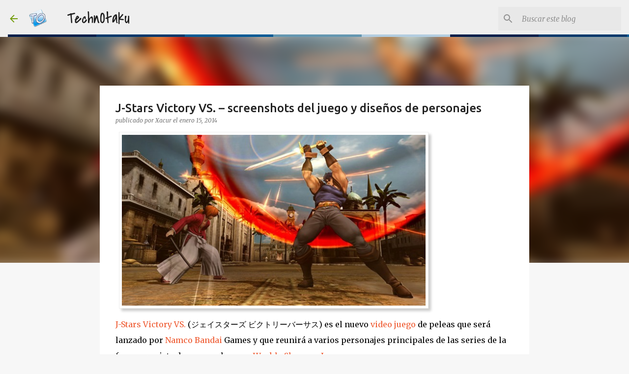

--- FILE ---
content_type: text/html; charset=UTF-8
request_url: https://blog.technotaku.com/2014/01/j-stars-victory-vs-screenshots-del.html
body_size: 30131
content:
<!DOCTYPE html>
<html dir='ltr' xmlns='http://www.w3.org/1999/xhtml' xmlns:b='http://www.google.com/2005/gml/b' xmlns:data='http://www.google.com/2005/gml/data' xmlns:expr='http://www.google.com/2005/gml/expr'>
<head>
<meta content='width=device-width, initial-scale=1' name='viewport'/>
<title>J-Stars Victory VS. &#8211; screenshots del juego y diseños de personajes</title>
<meta content='text/html; charset=UTF-8' http-equiv='Content-Type'/>
<!-- Chrome, Firefox OS and Opera -->
<meta content='#f7f7f7' name='theme-color'/>
<!-- Windows Phone -->
<meta content='#f7f7f7' name='msapplication-navbutton-color'/>
<meta content='blogger' name='generator'/>
<link href='https://blog.technotaku.com/favicon.ico' rel='icon' type='image/x-icon'/>
<link href='https://blog.technotaku.com/2014/01/j-stars-victory-vs-screenshots-del.html' rel='canonical'/>
<link rel="alternate" type="application/atom+xml" title="TechnOtaku - Atom" href="https://blog.technotaku.com/feeds/posts/default" />
<link rel="alternate" type="application/rss+xml" title="TechnOtaku - RSS" href="https://blog.technotaku.com/feeds/posts/default?alt=rss" />
<link rel="service.post" type="application/atom+xml" title="TechnOtaku - Atom" href="https://www.blogger.com/feeds/2576255759372702920/posts/default" />

<link rel="alternate" type="application/atom+xml" title="TechnOtaku - Atom" href="https://blog.technotaku.com/feeds/9081025949436636064/comments/default" />
<!--Can't find substitution for tag [blog.ieCssRetrofitLinks]-->
<link href='https://blogger.googleusercontent.com/img/b/R29vZ2xl/AVvXsEiRi-qbqFhVBKIJNFoN6KbCZqzpDAoswqobDqhVBRKVF9cYo8IIXSpMnexgJJa7kgAgxostoo-aMZfyqj3myfcPVwmIBvoiYQRG4R6X4Z058XwNWS2dFfkxdIZHcMXonhNYHKyvPSTEt1Nz/?imgmax=800' rel='image_src'/>
<meta content='https://blog.technotaku.com/2014/01/j-stars-victory-vs-screenshots-del.html' property='og:url'/>
<meta content='J-Stars Victory VS. – screenshots del juego y diseños de personajes' property='og:title'/>
<meta content='Blog de noticias y contenido sobre anime, video juegos, música japonesa, Jpop Idols y muchas cosas más del mundo Otaku en Español' property='og:description'/>
<meta content='https://blogger.googleusercontent.com/img/b/R29vZ2xl/AVvXsEiRi-qbqFhVBKIJNFoN6KbCZqzpDAoswqobDqhVBRKVF9cYo8IIXSpMnexgJJa7kgAgxostoo-aMZfyqj3myfcPVwmIBvoiYQRG4R6X4Z058XwNWS2dFfkxdIZHcMXonhNYHKyvPSTEt1Nz/w1200-h630-p-k-no-nu/?imgmax=800' property='og:image'/>
<script src='https://ajax.googleapis.com/ajax/libs/jquery/1.9.1/jquery.min.js' type='text/javascript'></script>
<style type='text/css'>@font-face{font-family:'Lato';font-style:normal;font-weight:400;font-display:swap;src:url(//fonts.gstatic.com/s/lato/v25/S6uyw4BMUTPHjxAwXiWtFCfQ7A.woff2)format('woff2');unicode-range:U+0100-02BA,U+02BD-02C5,U+02C7-02CC,U+02CE-02D7,U+02DD-02FF,U+0304,U+0308,U+0329,U+1D00-1DBF,U+1E00-1E9F,U+1EF2-1EFF,U+2020,U+20A0-20AB,U+20AD-20C0,U+2113,U+2C60-2C7F,U+A720-A7FF;}@font-face{font-family:'Lato';font-style:normal;font-weight:400;font-display:swap;src:url(//fonts.gstatic.com/s/lato/v25/S6uyw4BMUTPHjx4wXiWtFCc.woff2)format('woff2');unicode-range:U+0000-00FF,U+0131,U+0152-0153,U+02BB-02BC,U+02C6,U+02DA,U+02DC,U+0304,U+0308,U+0329,U+2000-206F,U+20AC,U+2122,U+2191,U+2193,U+2212,U+2215,U+FEFF,U+FFFD;}@font-face{font-family:'Lato';font-style:normal;font-weight:700;font-display:swap;src:url(//fonts.gstatic.com/s/lato/v25/S6u9w4BMUTPHh6UVSwaPGQ3q5d0N7w.woff2)format('woff2');unicode-range:U+0100-02BA,U+02BD-02C5,U+02C7-02CC,U+02CE-02D7,U+02DD-02FF,U+0304,U+0308,U+0329,U+1D00-1DBF,U+1E00-1E9F,U+1EF2-1EFF,U+2020,U+20A0-20AB,U+20AD-20C0,U+2113,U+2C60-2C7F,U+A720-A7FF;}@font-face{font-family:'Lato';font-style:normal;font-weight:700;font-display:swap;src:url(//fonts.gstatic.com/s/lato/v25/S6u9w4BMUTPHh6UVSwiPGQ3q5d0.woff2)format('woff2');unicode-range:U+0000-00FF,U+0131,U+0152-0153,U+02BB-02BC,U+02C6,U+02DA,U+02DC,U+0304,U+0308,U+0329,U+2000-206F,U+20AC,U+2122,U+2191,U+2193,U+2212,U+2215,U+FEFF,U+FFFD;}@font-face{font-family:'Lato';font-style:normal;font-weight:900;font-display:swap;src:url(//fonts.gstatic.com/s/lato/v25/S6u9w4BMUTPHh50XSwaPGQ3q5d0N7w.woff2)format('woff2');unicode-range:U+0100-02BA,U+02BD-02C5,U+02C7-02CC,U+02CE-02D7,U+02DD-02FF,U+0304,U+0308,U+0329,U+1D00-1DBF,U+1E00-1E9F,U+1EF2-1EFF,U+2020,U+20A0-20AB,U+20AD-20C0,U+2113,U+2C60-2C7F,U+A720-A7FF;}@font-face{font-family:'Lato';font-style:normal;font-weight:900;font-display:swap;src:url(//fonts.gstatic.com/s/lato/v25/S6u9w4BMUTPHh50XSwiPGQ3q5d0.woff2)format('woff2');unicode-range:U+0000-00FF,U+0131,U+0152-0153,U+02BB-02BC,U+02C6,U+02DA,U+02DC,U+0304,U+0308,U+0329,U+2000-206F,U+20AC,U+2122,U+2191,U+2193,U+2212,U+2215,U+FEFF,U+FFFD;}@font-face{font-family:'Merriweather';font-style:italic;font-weight:300;font-stretch:100%;font-display:swap;src:url(//fonts.gstatic.com/s/merriweather/v33/u-4c0qyriQwlOrhSvowK_l5-eTxCVx0ZbwLvKH2Gk9hLmp0v5yA-xXPqCzLvF-adrHOg7iDTFw.woff2)format('woff2');unicode-range:U+0460-052F,U+1C80-1C8A,U+20B4,U+2DE0-2DFF,U+A640-A69F,U+FE2E-FE2F;}@font-face{font-family:'Merriweather';font-style:italic;font-weight:300;font-stretch:100%;font-display:swap;src:url(//fonts.gstatic.com/s/merriweather/v33/u-4c0qyriQwlOrhSvowK_l5-eTxCVx0ZbwLvKH2Gk9hLmp0v5yA-xXPqCzLvF--drHOg7iDTFw.woff2)format('woff2');unicode-range:U+0301,U+0400-045F,U+0490-0491,U+04B0-04B1,U+2116;}@font-face{font-family:'Merriweather';font-style:italic;font-weight:300;font-stretch:100%;font-display:swap;src:url(//fonts.gstatic.com/s/merriweather/v33/u-4c0qyriQwlOrhSvowK_l5-eTxCVx0ZbwLvKH2Gk9hLmp0v5yA-xXPqCzLvF-SdrHOg7iDTFw.woff2)format('woff2');unicode-range:U+0102-0103,U+0110-0111,U+0128-0129,U+0168-0169,U+01A0-01A1,U+01AF-01B0,U+0300-0301,U+0303-0304,U+0308-0309,U+0323,U+0329,U+1EA0-1EF9,U+20AB;}@font-face{font-family:'Merriweather';font-style:italic;font-weight:300;font-stretch:100%;font-display:swap;src:url(//fonts.gstatic.com/s/merriweather/v33/u-4c0qyriQwlOrhSvowK_l5-eTxCVx0ZbwLvKH2Gk9hLmp0v5yA-xXPqCzLvF-WdrHOg7iDTFw.woff2)format('woff2');unicode-range:U+0100-02BA,U+02BD-02C5,U+02C7-02CC,U+02CE-02D7,U+02DD-02FF,U+0304,U+0308,U+0329,U+1D00-1DBF,U+1E00-1E9F,U+1EF2-1EFF,U+2020,U+20A0-20AB,U+20AD-20C0,U+2113,U+2C60-2C7F,U+A720-A7FF;}@font-face{font-family:'Merriweather';font-style:italic;font-weight:300;font-stretch:100%;font-display:swap;src:url(//fonts.gstatic.com/s/merriweather/v33/u-4c0qyriQwlOrhSvowK_l5-eTxCVx0ZbwLvKH2Gk9hLmp0v5yA-xXPqCzLvF-udrHOg7iA.woff2)format('woff2');unicode-range:U+0000-00FF,U+0131,U+0152-0153,U+02BB-02BC,U+02C6,U+02DA,U+02DC,U+0304,U+0308,U+0329,U+2000-206F,U+20AC,U+2122,U+2191,U+2193,U+2212,U+2215,U+FEFF,U+FFFD;}@font-face{font-family:'Merriweather';font-style:italic;font-weight:400;font-stretch:100%;font-display:swap;src:url(//fonts.gstatic.com/s/merriweather/v33/u-4c0qyriQwlOrhSvowK_l5-eTxCVx0ZbwLvKH2Gk9hLmp0v5yA-xXPqCzLvF-adrHOg7iDTFw.woff2)format('woff2');unicode-range:U+0460-052F,U+1C80-1C8A,U+20B4,U+2DE0-2DFF,U+A640-A69F,U+FE2E-FE2F;}@font-face{font-family:'Merriweather';font-style:italic;font-weight:400;font-stretch:100%;font-display:swap;src:url(//fonts.gstatic.com/s/merriweather/v33/u-4c0qyriQwlOrhSvowK_l5-eTxCVx0ZbwLvKH2Gk9hLmp0v5yA-xXPqCzLvF--drHOg7iDTFw.woff2)format('woff2');unicode-range:U+0301,U+0400-045F,U+0490-0491,U+04B0-04B1,U+2116;}@font-face{font-family:'Merriweather';font-style:italic;font-weight:400;font-stretch:100%;font-display:swap;src:url(//fonts.gstatic.com/s/merriweather/v33/u-4c0qyriQwlOrhSvowK_l5-eTxCVx0ZbwLvKH2Gk9hLmp0v5yA-xXPqCzLvF-SdrHOg7iDTFw.woff2)format('woff2');unicode-range:U+0102-0103,U+0110-0111,U+0128-0129,U+0168-0169,U+01A0-01A1,U+01AF-01B0,U+0300-0301,U+0303-0304,U+0308-0309,U+0323,U+0329,U+1EA0-1EF9,U+20AB;}@font-face{font-family:'Merriweather';font-style:italic;font-weight:400;font-stretch:100%;font-display:swap;src:url(//fonts.gstatic.com/s/merriweather/v33/u-4c0qyriQwlOrhSvowK_l5-eTxCVx0ZbwLvKH2Gk9hLmp0v5yA-xXPqCzLvF-WdrHOg7iDTFw.woff2)format('woff2');unicode-range:U+0100-02BA,U+02BD-02C5,U+02C7-02CC,U+02CE-02D7,U+02DD-02FF,U+0304,U+0308,U+0329,U+1D00-1DBF,U+1E00-1E9F,U+1EF2-1EFF,U+2020,U+20A0-20AB,U+20AD-20C0,U+2113,U+2C60-2C7F,U+A720-A7FF;}@font-face{font-family:'Merriweather';font-style:italic;font-weight:400;font-stretch:100%;font-display:swap;src:url(//fonts.gstatic.com/s/merriweather/v33/u-4c0qyriQwlOrhSvowK_l5-eTxCVx0ZbwLvKH2Gk9hLmp0v5yA-xXPqCzLvF-udrHOg7iA.woff2)format('woff2');unicode-range:U+0000-00FF,U+0131,U+0152-0153,U+02BB-02BC,U+02C6,U+02DA,U+02DC,U+0304,U+0308,U+0329,U+2000-206F,U+20AC,U+2122,U+2191,U+2193,U+2212,U+2215,U+FEFF,U+FFFD;}@font-face{font-family:'Merriweather';font-style:normal;font-weight:400;font-stretch:100%;font-display:swap;src:url(//fonts.gstatic.com/s/merriweather/v33/u-4e0qyriQwlOrhSvowK_l5UcA6zuSYEqOzpPe3HOZJ5eX1WtLaQwmYiSeqnJ-mXq1Gi3iE.woff2)format('woff2');unicode-range:U+0460-052F,U+1C80-1C8A,U+20B4,U+2DE0-2DFF,U+A640-A69F,U+FE2E-FE2F;}@font-face{font-family:'Merriweather';font-style:normal;font-weight:400;font-stretch:100%;font-display:swap;src:url(//fonts.gstatic.com/s/merriweather/v33/u-4e0qyriQwlOrhSvowK_l5UcA6zuSYEqOzpPe3HOZJ5eX1WtLaQwmYiSequJ-mXq1Gi3iE.woff2)format('woff2');unicode-range:U+0301,U+0400-045F,U+0490-0491,U+04B0-04B1,U+2116;}@font-face{font-family:'Merriweather';font-style:normal;font-weight:400;font-stretch:100%;font-display:swap;src:url(//fonts.gstatic.com/s/merriweather/v33/u-4e0qyriQwlOrhSvowK_l5UcA6zuSYEqOzpPe3HOZJ5eX1WtLaQwmYiSeqlJ-mXq1Gi3iE.woff2)format('woff2');unicode-range:U+0102-0103,U+0110-0111,U+0128-0129,U+0168-0169,U+01A0-01A1,U+01AF-01B0,U+0300-0301,U+0303-0304,U+0308-0309,U+0323,U+0329,U+1EA0-1EF9,U+20AB;}@font-face{font-family:'Merriweather';font-style:normal;font-weight:400;font-stretch:100%;font-display:swap;src:url(//fonts.gstatic.com/s/merriweather/v33/u-4e0qyriQwlOrhSvowK_l5UcA6zuSYEqOzpPe3HOZJ5eX1WtLaQwmYiSeqkJ-mXq1Gi3iE.woff2)format('woff2');unicode-range:U+0100-02BA,U+02BD-02C5,U+02C7-02CC,U+02CE-02D7,U+02DD-02FF,U+0304,U+0308,U+0329,U+1D00-1DBF,U+1E00-1E9F,U+1EF2-1EFF,U+2020,U+20A0-20AB,U+20AD-20C0,U+2113,U+2C60-2C7F,U+A720-A7FF;}@font-face{font-family:'Merriweather';font-style:normal;font-weight:400;font-stretch:100%;font-display:swap;src:url(//fonts.gstatic.com/s/merriweather/v33/u-4e0qyriQwlOrhSvowK_l5UcA6zuSYEqOzpPe3HOZJ5eX1WtLaQwmYiSeqqJ-mXq1Gi.woff2)format('woff2');unicode-range:U+0000-00FF,U+0131,U+0152-0153,U+02BB-02BC,U+02C6,U+02DA,U+02DC,U+0304,U+0308,U+0329,U+2000-206F,U+20AC,U+2122,U+2191,U+2193,U+2212,U+2215,U+FEFF,U+FFFD;}@font-face{font-family:'Merriweather';font-style:normal;font-weight:700;font-stretch:100%;font-display:swap;src:url(//fonts.gstatic.com/s/merriweather/v33/u-4e0qyriQwlOrhSvowK_l5UcA6zuSYEqOzpPe3HOZJ5eX1WtLaQwmYiSeqnJ-mXq1Gi3iE.woff2)format('woff2');unicode-range:U+0460-052F,U+1C80-1C8A,U+20B4,U+2DE0-2DFF,U+A640-A69F,U+FE2E-FE2F;}@font-face{font-family:'Merriweather';font-style:normal;font-weight:700;font-stretch:100%;font-display:swap;src:url(//fonts.gstatic.com/s/merriweather/v33/u-4e0qyriQwlOrhSvowK_l5UcA6zuSYEqOzpPe3HOZJ5eX1WtLaQwmYiSequJ-mXq1Gi3iE.woff2)format('woff2');unicode-range:U+0301,U+0400-045F,U+0490-0491,U+04B0-04B1,U+2116;}@font-face{font-family:'Merriweather';font-style:normal;font-weight:700;font-stretch:100%;font-display:swap;src:url(//fonts.gstatic.com/s/merriweather/v33/u-4e0qyriQwlOrhSvowK_l5UcA6zuSYEqOzpPe3HOZJ5eX1WtLaQwmYiSeqlJ-mXq1Gi3iE.woff2)format('woff2');unicode-range:U+0102-0103,U+0110-0111,U+0128-0129,U+0168-0169,U+01A0-01A1,U+01AF-01B0,U+0300-0301,U+0303-0304,U+0308-0309,U+0323,U+0329,U+1EA0-1EF9,U+20AB;}@font-face{font-family:'Merriweather';font-style:normal;font-weight:700;font-stretch:100%;font-display:swap;src:url(//fonts.gstatic.com/s/merriweather/v33/u-4e0qyriQwlOrhSvowK_l5UcA6zuSYEqOzpPe3HOZJ5eX1WtLaQwmYiSeqkJ-mXq1Gi3iE.woff2)format('woff2');unicode-range:U+0100-02BA,U+02BD-02C5,U+02C7-02CC,U+02CE-02D7,U+02DD-02FF,U+0304,U+0308,U+0329,U+1D00-1DBF,U+1E00-1E9F,U+1EF2-1EFF,U+2020,U+20A0-20AB,U+20AD-20C0,U+2113,U+2C60-2C7F,U+A720-A7FF;}@font-face{font-family:'Merriweather';font-style:normal;font-weight:700;font-stretch:100%;font-display:swap;src:url(//fonts.gstatic.com/s/merriweather/v33/u-4e0qyriQwlOrhSvowK_l5UcA6zuSYEqOzpPe3HOZJ5eX1WtLaQwmYiSeqqJ-mXq1Gi.woff2)format('woff2');unicode-range:U+0000-00FF,U+0131,U+0152-0153,U+02BB-02BC,U+02C6,U+02DA,U+02DC,U+0304,U+0308,U+0329,U+2000-206F,U+20AC,U+2122,U+2191,U+2193,U+2212,U+2215,U+FEFF,U+FFFD;}@font-face{font-family:'Merriweather';font-style:normal;font-weight:900;font-stretch:100%;font-display:swap;src:url(//fonts.gstatic.com/s/merriweather/v33/u-4e0qyriQwlOrhSvowK_l5UcA6zuSYEqOzpPe3HOZJ5eX1WtLaQwmYiSeqnJ-mXq1Gi3iE.woff2)format('woff2');unicode-range:U+0460-052F,U+1C80-1C8A,U+20B4,U+2DE0-2DFF,U+A640-A69F,U+FE2E-FE2F;}@font-face{font-family:'Merriweather';font-style:normal;font-weight:900;font-stretch:100%;font-display:swap;src:url(//fonts.gstatic.com/s/merriweather/v33/u-4e0qyriQwlOrhSvowK_l5UcA6zuSYEqOzpPe3HOZJ5eX1WtLaQwmYiSequJ-mXq1Gi3iE.woff2)format('woff2');unicode-range:U+0301,U+0400-045F,U+0490-0491,U+04B0-04B1,U+2116;}@font-face{font-family:'Merriweather';font-style:normal;font-weight:900;font-stretch:100%;font-display:swap;src:url(//fonts.gstatic.com/s/merriweather/v33/u-4e0qyriQwlOrhSvowK_l5UcA6zuSYEqOzpPe3HOZJ5eX1WtLaQwmYiSeqlJ-mXq1Gi3iE.woff2)format('woff2');unicode-range:U+0102-0103,U+0110-0111,U+0128-0129,U+0168-0169,U+01A0-01A1,U+01AF-01B0,U+0300-0301,U+0303-0304,U+0308-0309,U+0323,U+0329,U+1EA0-1EF9,U+20AB;}@font-face{font-family:'Merriweather';font-style:normal;font-weight:900;font-stretch:100%;font-display:swap;src:url(//fonts.gstatic.com/s/merriweather/v33/u-4e0qyriQwlOrhSvowK_l5UcA6zuSYEqOzpPe3HOZJ5eX1WtLaQwmYiSeqkJ-mXq1Gi3iE.woff2)format('woff2');unicode-range:U+0100-02BA,U+02BD-02C5,U+02C7-02CC,U+02CE-02D7,U+02DD-02FF,U+0304,U+0308,U+0329,U+1D00-1DBF,U+1E00-1E9F,U+1EF2-1EFF,U+2020,U+20A0-20AB,U+20AD-20C0,U+2113,U+2C60-2C7F,U+A720-A7FF;}@font-face{font-family:'Merriweather';font-style:normal;font-weight:900;font-stretch:100%;font-display:swap;src:url(//fonts.gstatic.com/s/merriweather/v33/u-4e0qyriQwlOrhSvowK_l5UcA6zuSYEqOzpPe3HOZJ5eX1WtLaQwmYiSeqqJ-mXq1Gi.woff2)format('woff2');unicode-range:U+0000-00FF,U+0131,U+0152-0153,U+02BB-02BC,U+02C6,U+02DA,U+02DC,U+0304,U+0308,U+0329,U+2000-206F,U+20AC,U+2122,U+2191,U+2193,U+2212,U+2215,U+FEFF,U+FFFD;}@font-face{font-family:'Ubuntu';font-style:normal;font-weight:400;font-display:swap;src:url(//fonts.gstatic.com/s/ubuntu/v21/4iCs6KVjbNBYlgoKcg72nU6AF7xm.woff2)format('woff2');unicode-range:U+0460-052F,U+1C80-1C8A,U+20B4,U+2DE0-2DFF,U+A640-A69F,U+FE2E-FE2F;}@font-face{font-family:'Ubuntu';font-style:normal;font-weight:400;font-display:swap;src:url(//fonts.gstatic.com/s/ubuntu/v21/4iCs6KVjbNBYlgoKew72nU6AF7xm.woff2)format('woff2');unicode-range:U+0301,U+0400-045F,U+0490-0491,U+04B0-04B1,U+2116;}@font-face{font-family:'Ubuntu';font-style:normal;font-weight:400;font-display:swap;src:url(//fonts.gstatic.com/s/ubuntu/v21/4iCs6KVjbNBYlgoKcw72nU6AF7xm.woff2)format('woff2');unicode-range:U+1F00-1FFF;}@font-face{font-family:'Ubuntu';font-style:normal;font-weight:400;font-display:swap;src:url(//fonts.gstatic.com/s/ubuntu/v21/4iCs6KVjbNBYlgoKfA72nU6AF7xm.woff2)format('woff2');unicode-range:U+0370-0377,U+037A-037F,U+0384-038A,U+038C,U+038E-03A1,U+03A3-03FF;}@font-face{font-family:'Ubuntu';font-style:normal;font-weight:400;font-display:swap;src:url(//fonts.gstatic.com/s/ubuntu/v21/4iCs6KVjbNBYlgoKcQ72nU6AF7xm.woff2)format('woff2');unicode-range:U+0100-02BA,U+02BD-02C5,U+02C7-02CC,U+02CE-02D7,U+02DD-02FF,U+0304,U+0308,U+0329,U+1D00-1DBF,U+1E00-1E9F,U+1EF2-1EFF,U+2020,U+20A0-20AB,U+20AD-20C0,U+2113,U+2C60-2C7F,U+A720-A7FF;}@font-face{font-family:'Ubuntu';font-style:normal;font-weight:400;font-display:swap;src:url(//fonts.gstatic.com/s/ubuntu/v21/4iCs6KVjbNBYlgoKfw72nU6AFw.woff2)format('woff2');unicode-range:U+0000-00FF,U+0131,U+0152-0153,U+02BB-02BC,U+02C6,U+02DA,U+02DC,U+0304,U+0308,U+0329,U+2000-206F,U+20AC,U+2122,U+2191,U+2193,U+2212,U+2215,U+FEFF,U+FFFD;}@font-face{font-family:'Ubuntu';font-style:normal;font-weight:500;font-display:swap;src:url(//fonts.gstatic.com/s/ubuntu/v21/4iCv6KVjbNBYlgoCjC3jvWyNPYZvg7UI.woff2)format('woff2');unicode-range:U+0460-052F,U+1C80-1C8A,U+20B4,U+2DE0-2DFF,U+A640-A69F,U+FE2E-FE2F;}@font-face{font-family:'Ubuntu';font-style:normal;font-weight:500;font-display:swap;src:url(//fonts.gstatic.com/s/ubuntu/v21/4iCv6KVjbNBYlgoCjC3jtGyNPYZvg7UI.woff2)format('woff2');unicode-range:U+0301,U+0400-045F,U+0490-0491,U+04B0-04B1,U+2116;}@font-face{font-family:'Ubuntu';font-style:normal;font-weight:500;font-display:swap;src:url(//fonts.gstatic.com/s/ubuntu/v21/4iCv6KVjbNBYlgoCjC3jvGyNPYZvg7UI.woff2)format('woff2');unicode-range:U+1F00-1FFF;}@font-face{font-family:'Ubuntu';font-style:normal;font-weight:500;font-display:swap;src:url(//fonts.gstatic.com/s/ubuntu/v21/4iCv6KVjbNBYlgoCjC3js2yNPYZvg7UI.woff2)format('woff2');unicode-range:U+0370-0377,U+037A-037F,U+0384-038A,U+038C,U+038E-03A1,U+03A3-03FF;}@font-face{font-family:'Ubuntu';font-style:normal;font-weight:500;font-display:swap;src:url(//fonts.gstatic.com/s/ubuntu/v21/4iCv6KVjbNBYlgoCjC3jvmyNPYZvg7UI.woff2)format('woff2');unicode-range:U+0100-02BA,U+02BD-02C5,U+02C7-02CC,U+02CE-02D7,U+02DD-02FF,U+0304,U+0308,U+0329,U+1D00-1DBF,U+1E00-1E9F,U+1EF2-1EFF,U+2020,U+20A0-20AB,U+20AD-20C0,U+2113,U+2C60-2C7F,U+A720-A7FF;}@font-face{font-family:'Ubuntu';font-style:normal;font-weight:500;font-display:swap;src:url(//fonts.gstatic.com/s/ubuntu/v21/4iCv6KVjbNBYlgoCjC3jsGyNPYZvgw.woff2)format('woff2');unicode-range:U+0000-00FF,U+0131,U+0152-0153,U+02BB-02BC,U+02C6,U+02DA,U+02DC,U+0304,U+0308,U+0329,U+2000-206F,U+20AC,U+2122,U+2191,U+2193,U+2212,U+2215,U+FEFF,U+FFFD;}@font-face{font-family:'Ubuntu';font-style:normal;font-weight:700;font-display:swap;src:url(//fonts.gstatic.com/s/ubuntu/v21/4iCv6KVjbNBYlgoCxCvjvWyNPYZvg7UI.woff2)format('woff2');unicode-range:U+0460-052F,U+1C80-1C8A,U+20B4,U+2DE0-2DFF,U+A640-A69F,U+FE2E-FE2F;}@font-face{font-family:'Ubuntu';font-style:normal;font-weight:700;font-display:swap;src:url(//fonts.gstatic.com/s/ubuntu/v21/4iCv6KVjbNBYlgoCxCvjtGyNPYZvg7UI.woff2)format('woff2');unicode-range:U+0301,U+0400-045F,U+0490-0491,U+04B0-04B1,U+2116;}@font-face{font-family:'Ubuntu';font-style:normal;font-weight:700;font-display:swap;src:url(//fonts.gstatic.com/s/ubuntu/v21/4iCv6KVjbNBYlgoCxCvjvGyNPYZvg7UI.woff2)format('woff2');unicode-range:U+1F00-1FFF;}@font-face{font-family:'Ubuntu';font-style:normal;font-weight:700;font-display:swap;src:url(//fonts.gstatic.com/s/ubuntu/v21/4iCv6KVjbNBYlgoCxCvjs2yNPYZvg7UI.woff2)format('woff2');unicode-range:U+0370-0377,U+037A-037F,U+0384-038A,U+038C,U+038E-03A1,U+03A3-03FF;}@font-face{font-family:'Ubuntu';font-style:normal;font-weight:700;font-display:swap;src:url(//fonts.gstatic.com/s/ubuntu/v21/4iCv6KVjbNBYlgoCxCvjvmyNPYZvg7UI.woff2)format('woff2');unicode-range:U+0100-02BA,U+02BD-02C5,U+02C7-02CC,U+02CE-02D7,U+02DD-02FF,U+0304,U+0308,U+0329,U+1D00-1DBF,U+1E00-1E9F,U+1EF2-1EFF,U+2020,U+20A0-20AB,U+20AD-20C0,U+2113,U+2C60-2C7F,U+A720-A7FF;}@font-face{font-family:'Ubuntu';font-style:normal;font-weight:700;font-display:swap;src:url(//fonts.gstatic.com/s/ubuntu/v21/4iCv6KVjbNBYlgoCxCvjsGyNPYZvgw.woff2)format('woff2');unicode-range:U+0000-00FF,U+0131,U+0152-0153,U+02BB-02BC,U+02C6,U+02DA,U+02DC,U+0304,U+0308,U+0329,U+2000-206F,U+20AC,U+2122,U+2191,U+2193,U+2212,U+2215,U+FEFF,U+FFFD;}</style>
<style id='page-skin-1' type='text/css'><!--
/*! normalize.css v3.0.1 | MIT License | git.io/normalize */html{font-family:sans-serif;-ms-text-size-adjust:100%;-webkit-text-size-adjust:100%}body{margin:0}article,aside,details,figcaption,figure,footer,header,hgroup,main,nav,section,summary{display:block}audio,canvas,progress,video{display:inline-block;vertical-align:baseline}audio:not([controls]){display:none;height:0}[hidden],template{display:none}a{background:transparent}a:active,a:hover{outline:0}abbr[title]{border-bottom:1px dotted}b,strong{font-weight:bold}dfn{font-style:italic}h1{font-size:2em;margin:.67em 0}mark{background:#ff0;color:#000}small{font-size:80%}sub,sup{font-size:75%;line-height:0;position:relative;vertical-align:baseline}sup{top:-0.5em}sub{bottom:-0.25em}img{border:0}svg:not(:root){overflow:hidden}figure{margin:1em 40px}hr{-moz-box-sizing:content-box;box-sizing:content-box;height:0}pre{overflow:auto}code,kbd,pre,samp{font-family:monospace,monospace;font-size:1em}button,input,optgroup,select,textarea{color:inherit;font:inherit;margin:0}button{overflow:visible}button,select{text-transform:none}button,html input[type="button"],input[type="reset"],input[type="submit"]{-webkit-appearance:button;cursor:pointer}button[disabled],html input[disabled]{cursor:default}button::-moz-focus-inner,input::-moz-focus-inner{border:0;padding:0}input{line-height:normal}input[type="checkbox"],input[type="radio"]{box-sizing:border-box;padding:0}input[type="number"]::-webkit-inner-spin-button,input[type="number"]::-webkit-outer-spin-button{height:auto}input[type="search"]{-webkit-appearance:textfield;-moz-box-sizing:content-box;-webkit-box-sizing:content-box;box-sizing:content-box}input[type="search"]::-webkit-search-cancel-button,input[type="search"]::-webkit-search-decoration{-webkit-appearance:none}fieldset{border:1px solid #c0c0c0;margin:0 2px;padding:.35em .625em .75em}legend{border:0;padding:0}textarea{overflow:auto}optgroup{font-weight:bold}table{border-collapse:collapse;border-spacing:0}td,th{padding:0}
/*!************************************************
* Blogger Template Style
* Name: Emporio
**************************************************/
body{
overflow-wrap:break-word;
word-break:break-word;
word-wrap:break-word
}
.hidden{
display:none
}
.invisible{
visibility:hidden
}
.container::after,.float-container::after{
clear:both;
content:'';
display:table
}
.clearboth{
clear:both
}
#comments .comment .comment-actions,.subscribe-popup .FollowByEmail .follow-by-email-submit{
background:0 0;
border:0;
box-shadow:none;
color:#ee582e;
cursor:pointer;
font-size:14px;
font-weight:700;
outline:0;
text-decoration:none;
text-transform:uppercase;
width:auto
}
.dim-overlay{
background-color:rgba(0,0,0,.54);
height:100vh;
left:0;
position:fixed;
top:0;
width:100%
}
#sharing-dim-overlay{
background-color:transparent
}
input::-ms-clear{
display:none
}
.blogger-logo,.svg-icon-24.blogger-logo{
fill:#ff9800;
opacity:1
}
.skip-navigation{
background-color:#fff;
box-sizing:border-box;
color:#000;
display:block;
height:0;
left:0;
line-height:50px;
overflow:hidden;
padding-top:0;
position:fixed;
text-align:center;
top:0;
-webkit-transition:box-shadow .3s,height .3s,padding-top .3s;
transition:box-shadow .3s,height .3s,padding-top .3s;
width:100%;
z-index:900
}
.skip-navigation:focus{
box-shadow:0 4px 5px 0 rgba(0,0,0,.14),0 1px 10px 0 rgba(0,0,0,.12),0 2px 4px -1px rgba(0,0,0,.2);
height:50px
}
#main{
outline:0
}
.main-heading{
position:absolute;
clip:rect(1px,1px,1px,1px);
padding:0;
border:0;
height:1px;
width:1px;
overflow:hidden
}
.Attribution{
margin-top:1em;
text-align:center
}
.Attribution .blogger img,.Attribution .blogger svg{
vertical-align:bottom
}
.Attribution .blogger img{
margin-right:.5em
}
.Attribution div{
line-height:24px;
margin-top:.5em
}
.Attribution .copyright,.Attribution .image-attribution{
font-size:.7em;
margin-top:1.5em
}
.BLOG_mobile_video_class{
display:none
}
.bg-photo{
background-attachment:scroll!important
}
body .CSS_LIGHTBOX{
z-index:900
}
.extendable .show-less,.extendable .show-more{
border-color:#ee582e;
color:#ee582e;
margin-top:8px
}
.extendable .show-less.hidden,.extendable .show-more.hidden{
display:none
}
.inline-ad{
display:none;
max-width:100%;
overflow:hidden
}
.adsbygoogle{
display:block
}
#cookieChoiceInfo{
bottom:0;
top:auto
}
iframe.b-hbp-video{
border:0
}
.post-body img{
max-width:100%
}
.post-body iframe{
max-width:100%
}
.post-body a[imageanchor="1"]{
display:inline-block
}
.byline{
margin-right:1em
}
.byline:last-child{
margin-right:0
}
.link-copied-dialog{
max-width:520px;
outline:0
}
.link-copied-dialog .modal-dialog-buttons{
margin-top:8px
}
.link-copied-dialog .goog-buttonset-default{
background:0 0;
border:0
}
.link-copied-dialog .goog-buttonset-default:focus{
outline:0
}
.paging-control-container{
margin-bottom:16px
}
.paging-control-container .paging-control{
display:inline-block
}
.paging-control-container .comment-range-text::after,.paging-control-container .paging-control{
color:#ee582e
}
.paging-control-container .comment-range-text,.paging-control-container .paging-control{
margin-right:8px
}
.paging-control-container .comment-range-text::after,.paging-control-container .paging-control::after{
content:'\00B7';
cursor:default;
padding-left:8px;
pointer-events:none
}
.paging-control-container .comment-range-text:last-child::after,.paging-control-container .paging-control:last-child::after{
content:none
}
.byline.reactions iframe{
height:20px
}
.b-notification{
color:#000;
background-color:#fff;
border-bottom:solid 1px #000;
box-sizing:border-box;
padding:16px 32px;
text-align:center
}
.b-notification.visible{
-webkit-transition:margin-top .3s cubic-bezier(.4,0,.2,1);
transition:margin-top .3s cubic-bezier(.4,0,.2,1)
}
.b-notification.invisible{
position:absolute
}
.b-notification-close{
position:absolute;
right:8px;
top:8px
}
.no-posts-message{
line-height:40px;
text-align:center
}
@media screen and (max-width:745px){
body.item-view .post-body a[imageanchor="1"][style*="float: left;"],body.item-view .post-body a[imageanchor="1"][style*="float: right;"]{
float:none!important;
clear:none!important
}
body.item-view .post-body a[imageanchor="1"] img{
display:block;
height:auto;
margin:0 auto
}
body.item-view .post-body>.separator:first-child>a[imageanchor="1"]:first-child{
margin-top:20px
}
.post-body a[imageanchor]{
display:block
}
body.item-view .post-body a[imageanchor="1"]{
margin-left:0!important;
margin-right:0!important
}
body.item-view .post-body a[imageanchor="1"]+a[imageanchor="1"]{
margin-top:16px
}
}
.item-control{
display:none
}
#comments{
border-top:1px dashed rgba(0,0,0,.54);
margin-top:20px;
padding:20px
}
#comments .comment-thread ol{
margin:0;
padding-left:0;
padding-left:0
}
#comments .comment .comment-replybox-single,#comments .comment-thread .comment-replies{
margin-left:60px
}
#comments .comment-thread .thread-count{
display:none
}
#comments .comment{
list-style-type:none;
padding:0 0 30px;
position:relative
}
#comments .comment .comment{
padding-bottom:8px
}
.comment .avatar-image-container{
position:absolute
}
.comment .avatar-image-container img{
border-radius:50%
}
.avatar-image-container svg,.comment .avatar-image-container .avatar-icon{
border-radius:50%;
border:solid 1px #ee582e;
box-sizing:border-box;
fill:#ee582e;
height:35px;
margin:0;
padding:7px;
width:35px
}
.comment .comment-block{
margin-top:10px;
margin-left:60px;
padding-bottom:0
}
#comments .comment-author-header-wrapper{
margin-left:40px
}
#comments .comment .thread-expanded .comment-block{
padding-bottom:20px
}
#comments .comment .comment-header .user,#comments .comment .comment-header .user a{
color:#212121;
font-style:normal;
font-weight:700
}
#comments .comment .comment-actions{
bottom:0;
margin-bottom:15px;
position:absolute
}
#comments .comment .comment-actions>*{
margin-right:8px
}
#comments .comment .comment-header .datetime{
bottom:0;
color:rgba(33,33,33,.54);
display:inline-block;
font-size:13px;
font-style:italic;
margin-left:8px
}
#comments .comment .comment-footer .comment-timestamp a,#comments .comment .comment-header .datetime a{
color:rgba(33,33,33,.54)
}
#comments .comment .comment-content,.comment .comment-body{
margin-top:12px;
word-break:break-word
}
.comment-body{
margin-bottom:12px
}
#comments.embed[data-num-comments="0"]{
border:0;
margin-top:0;
padding-top:0
}
#comments.embed[data-num-comments="0"] #comment-post-message,#comments.embed[data-num-comments="0"] div.comment-form>p,#comments.embed[data-num-comments="0"] p.comment-footer{
display:none
}
#comment-editor-src{
display:none
}
.comments .comments-content .loadmore.loaded{
max-height:0;
opacity:0;
overflow:hidden
}
.extendable .remaining-items{
height:0;
overflow:hidden;
-webkit-transition:height .3s cubic-bezier(.4,0,.2,1);
transition:height .3s cubic-bezier(.4,0,.2,1)
}
.extendable .remaining-items.expanded{
height:auto
}
.svg-icon-24,.svg-icon-24-button{
cursor:pointer;
height:24px;
width:24px;
min-width:24px
}
.touch-icon{
margin:-12px;
padding:12px
}
.touch-icon:active,.touch-icon:focus{
background-color:rgba(153,153,153,.4);
border-radius:50%
}
svg:not(:root).touch-icon{
overflow:visible
}
html[dir=rtl] .rtl-reversible-icon{
-webkit-transform:scaleX(-1);
-ms-transform:scaleX(-1);
transform:scaleX(-1)
}
.svg-icon-24-button,.touch-icon-button{
background:0 0;
border:0;
margin:0;
outline:0;
padding:0
}
.touch-icon-button .touch-icon:active,.touch-icon-button .touch-icon:focus{
background-color:transparent
}
.touch-icon-button:active .touch-icon,.touch-icon-button:focus .touch-icon{
background-color:rgba(153,153,153,.4);
border-radius:50%
}
.Profile .default-avatar-wrapper .avatar-icon{
border-radius:50%;
border:solid 1px #729c0b;
box-sizing:border-box;
fill:#729c0b;
margin:0
}
.Profile .individual .default-avatar-wrapper .avatar-icon{
padding:25px
}
.Profile .individual .avatar-icon,.Profile .individual .profile-img{
height:90px;
width:90px
}
.Profile .team .default-avatar-wrapper .avatar-icon{
padding:8px
}
.Profile .team .avatar-icon,.Profile .team .default-avatar-wrapper,.Profile .team .profile-img{
height:40px;
width:40px
}
.snippet-container{
margin:0;
position:relative;
overflow:hidden
}
.snippet-fade{
bottom:0;
box-sizing:border-box;
position:absolute;
width:96px
}
.snippet-fade{
right:0
}
.snippet-fade:after{
content:'\2026'
}
.snippet-fade:after{
float:right
}
.centered-top-container.sticky{
left:0;
position:fixed;
right:0;
top:0;
width:auto;
z-index:8;
-webkit-transition-property:opacity,-webkit-transform;
transition-property:opacity,-webkit-transform;
transition-property:transform,opacity;
transition-property:transform,opacity,-webkit-transform;
-webkit-transition-duration:.2s;
transition-duration:.2s;
-webkit-transition-timing-function:cubic-bezier(.4,0,.2,1);
transition-timing-function:cubic-bezier(.4,0,.2,1)
}
.centered-top-placeholder{
display:none
}
.collapsed-header .centered-top-placeholder{
display:block
}
.centered-top-container .Header .replaced h1,.centered-top-placeholder .Header .replaced h1{
display:none
}
.centered-top-container.sticky .Header .replaced h1{
display:block
}
.centered-top-container.sticky .Header .header-widget{
background:0 0
}
.centered-top-container.sticky .Header .header-image-wrapper{
display:none
}
.centered-top-container img,.centered-top-placeholder img{
max-width:100%
}
.collapsible{
-webkit-transition:height .3s cubic-bezier(.4,0,.2,1);
transition:height .3s cubic-bezier(.4,0,.2,1)
}
.collapsible,.collapsible>summary{
display:block;
overflow:hidden
}
.collapsible>:not(summary){
display:none
}
.collapsible[open]>:not(summary){
display:block
}
.collapsible:focus,.collapsible>summary:focus{
outline:0
}
.collapsible>summary{
cursor:pointer;
display:block;
padding:0
}
.collapsible:focus>summary,.collapsible>summary:focus{
background-color:transparent
}
.collapsible>summary::-webkit-details-marker{
display:none
}
.collapsible-title{
-webkit-box-align:center;
-webkit-align-items:center;
-ms-flex-align:center;
align-items:center;
display:-webkit-box;
display:-webkit-flex;
display:-ms-flexbox;
display:flex
}
.collapsible-title .title{
-webkit-box-flex:1;
-webkit-flex:1 1 auto;
-ms-flex:1 1 auto;
flex:1 1 auto;
-webkit-box-ordinal-group:1;
-webkit-order:0;
-ms-flex-order:0;
order:0;
overflow:hidden;
text-overflow:ellipsis;
white-space:nowrap
}
.collapsible-title .chevron-down,.collapsible[open] .collapsible-title .chevron-up{
display:block
}
.collapsible-title .chevron-up,.collapsible[open] .collapsible-title .chevron-down{
display:none
}
.flat-button{
cursor:pointer;
display:inline-block;
font-weight:700;
text-transform:uppercase;
border-radius:2px;
padding:8px;
margin:-8px
}
.flat-icon-button{
background:0 0;
border:0;
margin:0;
outline:0;
padding:0;
margin:-12px;
padding:12px;
cursor:pointer;
box-sizing:content-box;
display:inline-block;
line-height:0
}
.flat-icon-button,.flat-icon-button .splash-wrapper{
border-radius:50%
}
.flat-icon-button .splash.animate{
-webkit-animation-duration:.3s;
animation-duration:.3s
}
body#layout .bg-photo,body#layout .bg-photo-overlay{
display:none
}
body#layout .page_body{
padding:0;
position:relative;
top:0
}
body#layout .page{
display:inline-block;
left:inherit;
position:relative;
vertical-align:top;
width:540px
}
body#layout .centered{
max-width:954px
}
body#layout .navigation{
display:none
}
body#layout .sidebar-container{
display:inline-block;
width:40%
}
body#layout .hamburger-menu,body#layout .search{
display:none
}
.overflowable-container{
max-height:44px;
overflow:hidden;
position:relative
}
.overflow-button{
cursor:pointer
}
#overflowable-dim-overlay{
background:0 0
}
.overflow-popup{
box-shadow:0 2px 2px 0 rgba(0,0,0,.14),0 3px 1px -2px rgba(0,0,0,.2),0 1px 5px 0 rgba(0,0,0,.12);
background-color:#ffffff;
left:0;
max-width:calc(100% - 32px);
position:absolute;
top:0;
visibility:hidden;
z-index:101
}
.overflow-popup ul{
list-style:none
}
.overflow-popup .tabs li,.overflow-popup li{
display:block;
height:auto
}
.overflow-popup .tabs li{
padding-left:0;
padding-right:0
}
.overflow-button.hidden,.overflow-popup .tabs li.hidden,.overflow-popup li.hidden{
display:none
}
.widget.Sharing .sharing-button{
display:none
}
.widget.Sharing .sharing-buttons li{
padding:0
}
.widget.Sharing .sharing-buttons li span{
display:none
}
.post-share-buttons{
position:relative
}
.centered-bottom .share-buttons .svg-icon-24,.share-buttons .svg-icon-24{
fill:#ee582e
}
.sharing-open.touch-icon-button:active .touch-icon,.sharing-open.touch-icon-button:focus .touch-icon{
background-color:transparent
}
.share-buttons{
background-color:#ffffff;
border-radius:2px;
box-shadow:0 2px 2px 0 rgba(0,0,0,.14),0 3px 1px -2px rgba(0,0,0,.2),0 1px 5px 0 rgba(0,0,0,.12);
color:#000000;
list-style:none;
margin:0;
padding:8px 0;
position:absolute;
top:-11px;
min-width:200px;
z-index:101
}
.share-buttons.hidden{
display:none
}
.sharing-button{
background:0 0;
border:0;
margin:0;
outline:0;
padding:0;
cursor:pointer
}
.share-buttons li{
margin:0;
height:48px
}
.share-buttons li:last-child{
margin-bottom:0
}
.share-buttons li .sharing-platform-button{
box-sizing:border-box;
cursor:pointer;
display:block;
height:100%;
margin-bottom:0;
padding:0 16px;
position:relative;
width:100%
}
.share-buttons li .sharing-platform-button:focus,.share-buttons li .sharing-platform-button:hover{
background-color:rgba(128,128,128,.1);
outline:0
}
.share-buttons li svg[class*=" sharing-"],.share-buttons li svg[class^=sharing-]{
position:absolute;
top:10px
}
.share-buttons li span.sharing-platform-button{
position:relative;
top:0
}
.share-buttons li .platform-sharing-text{
display:block;
font-size:16px;
line-height:48px;
white-space:nowrap
}
.share-buttons li .platform-sharing-text{
margin-left:56px
}
.sidebar-container{
background-color:#f7f7f7;
max-width:280px;
overflow-y:auto;
-webkit-transition-property:-webkit-transform;
transition-property:-webkit-transform;
transition-property:transform;
transition-property:transform,-webkit-transform;
-webkit-transition-duration:.3s;
transition-duration:.3s;
-webkit-transition-timing-function:cubic-bezier(0,0,.2,1);
transition-timing-function:cubic-bezier(0,0,.2,1);
width:280px;
z-index:101;
-webkit-overflow-scrolling:touch
}
.sidebar-container .navigation{
line-height:0;
padding:16px
}
.sidebar-container .sidebar-back{
cursor:pointer
}
.sidebar-container .widget{
background:0 0;
margin:0 16px;
padding:16px 0
}
.sidebar-container .widget .title{
color:#000000;
margin:0
}
.sidebar-container .widget ul{
list-style:none;
margin:0;
padding:0
}
.sidebar-container .widget ul ul{
margin-left:1em
}
.sidebar-container .widget li{
font-size:16px;
line-height:normal
}
.sidebar-container .widget+.widget{
border-top:1px solid rgba(0, 0, 0, 0.12)
}
.BlogArchive li{
margin:16px 0
}
.BlogArchive li:last-child{
margin-bottom:0
}
.Label li a{
display:inline-block
}
.BlogArchive .post-count,.Label .label-count{
float:right;
margin-left:.25em
}
.BlogArchive .post-count::before,.Label .label-count::before{
content:'('
}
.BlogArchive .post-count::after,.Label .label-count::after{
content:')'
}
.widget.Translate .skiptranslate>div{
display:block!important
}
.widget.Profile .profile-link{
display:-webkit-box;
display:-webkit-flex;
display:-ms-flexbox;
display:flex
}
.widget.Profile .team-member .default-avatar-wrapper,.widget.Profile .team-member .profile-img{
-webkit-box-flex:0;
-webkit-flex:0 0 auto;
-ms-flex:0 0 auto;
flex:0 0 auto;
margin-right:1em
}
.widget.Profile .individual .profile-link{
-webkit-box-orient:vertical;
-webkit-box-direction:normal;
-webkit-flex-direction:column;
-ms-flex-direction:column;
flex-direction:column
}
.widget.Profile .team .profile-link .profile-name{
-webkit-align-self:center;
-ms-flex-item-align:center;
-ms-grid-row-align:center;
align-self:center;
display:block;
-webkit-box-flex:1;
-webkit-flex:1 1 auto;
-ms-flex:1 1 auto;
flex:1 1 auto
}
.dim-overlay{
background-color:rgba(0,0,0,.54);
z-index:100
}
body.sidebar-visible{
overflow-y:hidden
}
@media screen and (max-width:680px){
.sidebar-container{
bottom:0;
position:fixed;
top:0;
left:auto;
right:0
}
.sidebar-container.sidebar-invisible{
-webkit-transition-timing-function:cubic-bezier(.4,0,.6,1);
transition-timing-function:cubic-bezier(.4,0,.6,1);
-webkit-transform:translateX(100%);
-ms-transform:translateX(100%);
transform:translateX(100%)
}
}
.dialog{
box-shadow:0 2px 2px 0 rgba(0,0,0,.14),0 3px 1px -2px rgba(0,0,0,.2),0 1px 5px 0 rgba(0,0,0,.12);
background:#ffffff;
box-sizing:border-box;
color:#000000;
padding:30px;
position:fixed;
text-align:center;
width:calc(100% - 24px);
z-index:101
}
.dialog input[type=email],.dialog input[type=text]{
background-color:transparent;
border:0;
border-bottom:solid 1px rgba(0,0,0,.12);
color:#000000;
display:block;
font-family:Ubuntu, sans-serif;
font-size:16px;
line-height:24px;
margin:auto;
padding-bottom:7px;
outline:0;
text-align:center;
width:100%
}
.dialog input[type=email]::-webkit-input-placeholder,.dialog input[type=text]::-webkit-input-placeholder{
color:rgba(0,0,0,.5)
}
.dialog input[type=email]::-moz-placeholder,.dialog input[type=text]::-moz-placeholder{
color:rgba(0,0,0,.5)
}
.dialog input[type=email]:-ms-input-placeholder,.dialog input[type=text]:-ms-input-placeholder{
color:rgba(0,0,0,.5)
}
.dialog input[type=email]::placeholder,.dialog input[type=text]::placeholder{
color:rgba(0,0,0,.5)
}
.dialog input[type=email]:focus,.dialog input[type=text]:focus{
border-bottom:solid 2px #ee582e;
padding-bottom:6px
}
.dialog input.no-cursor{
color:transparent;
text-shadow:0 0 0 #000000
}
.dialog input.no-cursor:focus{
outline:0
}
.dialog input.no-cursor:focus{
outline:0
}
.dialog input[type=submit]{
font-family:Ubuntu, sans-serif
}
.dialog .goog-buttonset-default{
color:#ee582e
}
.loading-spinner-large{
-webkit-animation:mspin-rotate 1.568s infinite linear;
animation:mspin-rotate 1.568s infinite linear;
height:48px;
overflow:hidden;
position:absolute;
width:48px;
z-index:200
}
.loading-spinner-large>div{
-webkit-animation:mspin-revrot 5332ms infinite steps(4);
animation:mspin-revrot 5332ms infinite steps(4)
}
.loading-spinner-large>div>div{
-webkit-animation:mspin-singlecolor-large-film 1333ms infinite steps(81);
animation:mspin-singlecolor-large-film 1333ms infinite steps(81);
background-size:100%;
height:48px;
width:3888px
}
.mspin-black-large>div>div,.mspin-grey_54-large>div>div{
background-image:url(https://www.blogblog.com/indie/mspin_black_large.svg)
}
.mspin-white-large>div>div{
background-image:url(https://www.blogblog.com/indie/mspin_white_large.svg)
}
.mspin-grey_54-large{
opacity:.54
}
@-webkit-keyframes mspin-singlecolor-large-film{
from{
-webkit-transform:translateX(0);
transform:translateX(0)
}
to{
-webkit-transform:translateX(-3888px);
transform:translateX(-3888px)
}
}
@keyframes mspin-singlecolor-large-film{
from{
-webkit-transform:translateX(0);
transform:translateX(0)
}
to{
-webkit-transform:translateX(-3888px);
transform:translateX(-3888px)
}
}
@-webkit-keyframes mspin-rotate{
from{
-webkit-transform:rotate(0);
transform:rotate(0)
}
to{
-webkit-transform:rotate(360deg);
transform:rotate(360deg)
}
}
@keyframes mspin-rotate{
from{
-webkit-transform:rotate(0);
transform:rotate(0)
}
to{
-webkit-transform:rotate(360deg);
transform:rotate(360deg)
}
}
@-webkit-keyframes mspin-revrot{
from{
-webkit-transform:rotate(0);
transform:rotate(0)
}
to{
-webkit-transform:rotate(-360deg);
transform:rotate(-360deg)
}
}
@keyframes mspin-revrot{
from{
-webkit-transform:rotate(0);
transform:rotate(0)
}
to{
-webkit-transform:rotate(-360deg);
transform:rotate(-360deg)
}
}
.subscribe-popup{
max-width:364px
}
.subscribe-popup h3{
color:#212121;
font-size:1.8em;
margin-top:0
}
.subscribe-popup .FollowByEmail h3{
display:none
}
.subscribe-popup .FollowByEmail .follow-by-email-submit{
color:#ee582e;
display:inline-block;
margin:0 auto;
margin-top:24px;
width:auto;
white-space:normal
}
.subscribe-popup .FollowByEmail .follow-by-email-submit:disabled{
cursor:default;
opacity:.3
}
@media (max-width:800px){
.blog-name div.widget.Subscribe{
margin-bottom:16px
}
body.item-view .blog-name div.widget.Subscribe{
margin:8px auto 16px auto;
width:100%
}
}
.sidebar-container .svg-icon-24{
fill:#729c0b
}
.centered-top .svg-icon-24{
fill:#729c0b
}
.centered-bottom .svg-icon-24.touch-icon,.centered-bottom a .svg-icon-24,.centered-bottom button .svg-icon-24{
fill:#ee582e
}
.post-wrapper .svg-icon-24.touch-icon,.post-wrapper a .svg-icon-24,.post-wrapper button .svg-icon-24{
fill:#ee582e
}
.centered-bottom .share-buttons .svg-icon-24,.share-buttons .svg-icon-24{
fill:#ee582e
}
.svg-icon-24.hamburger-menu{
fill:#ee582e
}
body#layout .page_body{
padding:0;
position:relative;
top:0
}
body#layout .page{
display:inline-block;
left:inherit;
position:relative;
vertical-align:top;
width:540px
}
body{
background:#f7f7f7 none repeat scroll top left;
background-color:#f7f7f7;
background-size:cover;
color:#000000;
font:400 16px Ubuntu, sans-serif;
margin:0;
min-height:100vh
}
h3,h3.title{
color:#000000
}
.post-wrapper .post-title,.post-wrapper .post-title a,.post-wrapper .post-title a:hover,.post-wrapper .post-title a:visited{
color:#212121
}
a{
color:#ee582e;
font-style:normal;
text-decoration:none
}
a:visited{
color:#ee582e
}
a:hover{
color:#da7d5e
}
blockquote{
color:#424242;
font:400 16px Ubuntu, sans-serif;
font-size:x-large;
font-style:italic;
font-weight:300;
text-align:center
}
.dim-overlay{
z-index:100
}
.page{
box-sizing:border-box;
display:-webkit-box;
display:-webkit-flex;
display:-ms-flexbox;
display:flex;
-webkit-box-orient:vertical;
-webkit-box-direction:normal;
-webkit-flex-direction:column;
-ms-flex-direction:column;
flex-direction:column;
min-height:100vh;
padding-bottom:1em
}
.page>*{
-webkit-box-flex:0;
-webkit-flex:0 0 auto;
-ms-flex:0 0 auto;
flex:0 0 auto
}
.page>#footer{
margin-top:auto
}
.bg-photo-container{
overflow:hidden
}
.bg-photo-container,.bg-photo-container .bg-photo{
height:464px;
width:100%
}
.bg-photo-container .bg-photo{
background-position:center;
background-size:cover;
z-index:-1
}
.centered{
margin:0 auto;
position:relative;
width:1482px
}
.centered .main,.centered .main-container{
float:left
}
.centered .main{
padding-bottom:1em
}
.centered .centered-bottom::after{
clear:both;
content:'';
display:table
}
@media (min-width:1626px){
.page_body.has-vertical-ads .centered{
width:1625px
}
}
@media (min-width:1225px) and (max-width:1482px){
.centered{
width:1081px
}
}
@media (min-width:1225px) and (max-width:1625px){
.page_body.has-vertical-ads .centered{
width:1224px
}
}
@media (max-width:1224px){
.centered{
width:680px
}
}
@media (max-width:680px){
.centered{
max-width:600px;
width:100%
}
}
.feed-view .post-wrapper.hero,.main,.main-container,.post-filter-message,.top-nav .section{
width:1187px
}
@media (min-width:1225px) and (max-width:1482px){
.feed-view .post-wrapper.hero,.main,.main-container,.post-filter-message,.top-nav .section{
width:786px
}
}
@media (min-width:1225px) and (max-width:1625px){
.feed-view .page_body.has-vertical-ads .post-wrapper.hero,.page_body.has-vertical-ads .feed-view .post-wrapper.hero,.page_body.has-vertical-ads .main,.page_body.has-vertical-ads .main-container,.page_body.has-vertical-ads .post-filter-message,.page_body.has-vertical-ads .top-nav .section{
width:786px
}
}
@media (max-width:1224px){
.feed-view .post-wrapper.hero,.main,.main-container,.post-filter-message,.top-nav .section{
width:auto
}
}
.widget .title{
font-size:18px;
line-height:28px;
margin:18px 0
}
.extendable .show-less,.extendable .show-more{
color:#729c0b;
font:500 12px Ubuntu, sans-serif;
cursor:pointer;
text-transform:uppercase;
margin:0 -16px;
padding:16px
}
.widget.Profile{
font:400 16px Ubuntu, sans-serif
}
.sidebar-container .widget.Profile{
padding:16px
}
.widget.Profile h2{
display:none
}
.widget.Profile .title{
margin:16px 32px
}
.widget.Profile .profile-img{
border-radius:50%
}
.widget.Profile .individual{
display:-webkit-box;
display:-webkit-flex;
display:-ms-flexbox;
display:flex
}
.widget.Profile .individual .profile-info{
-webkit-align-self:center;
-ms-flex-item-align:center;
-ms-grid-row-align:center;
align-self:center;
margin-left:16px
}
.widget.Profile .profile-datablock{
margin-top:0;
margin-bottom:.75em
}
.widget.Profile .profile-link{
background-image:none!important;
font-family:inherit;
overflow:hidden;
max-width:100%
}
.widget.Profile .individual .profile-link{
margin:0 -10px;
padding:0 10px;
display:block
}
.widget.Profile .individual .profile-data a.profile-link.g-profile,.widget.Profile .team a.profile-link.g-profile .profile-name{
font:500 16px Ubuntu, sans-serif;
color:#000000;
margin-bottom:.75em
}
.widget.Profile .individual .profile-data a.profile-link.g-profile{
line-height:1.25
}
.widget.Profile .individual>a:first-child{
-webkit-flex-shrink:0;
-ms-flex-negative:0;
flex-shrink:0
}
.widget.Profile .profile-textblock{
display:none
}
.widget.Profile dd{
margin:0
}
.widget.Profile ul{
list-style:none;
padding:0
}
.widget.Profile ul li{
margin:10px 0 30px
}
.widget.Profile .team .extendable,.widget.Profile .team .extendable .first-items,.widget.Profile .team .extendable .remaining-items{
margin:0;
padding:0;
max-width:100%
}
.widget.Profile .team-member .profile-name-container{
-webkit-box-flex:0;
-webkit-flex:0 1 auto;
-ms-flex:0 1 auto;
flex:0 1 auto
}
.widget.Profile .team .extendable .show-less,.widget.Profile .team .extendable .show-more{
position:relative;
left:56px
}
#comments a,.post-wrapper a{
color:#ee582e
}
div.widget.Blog .blog-posts .post-outer{
border:0
}
div.widget.Blog .post-outer{
padding-bottom:0
}
.post .thumb{
float:left;
height:20%;
width:20%
}
.no-posts-message,.status-msg-body{
margin:10px 0
}
.blog-pager{
text-align:center
}
.post-title{
margin:0
}
.post-title,.post-title a{
font:500 24px Ubuntu, sans-serif
}
.post-body{
color:#000000;
display:block;
font:400 16px Merriweather, Georgia, serif;
line-height:32px;
margin:0
}
.post-snippet{
color:#000000;
font:400 14px Merriweather, Georgia, serif;
line-height:24px;
margin:8px 0;
max-height:72px
}
.post-snippet .snippet-fade{
background:-webkit-linear-gradient(left,#ffffff 0,#ffffff 20%,rgba(255, 255, 255, 0) 100%);
background:linear-gradient(to left,#ffffff 0,#ffffff 20%,rgba(255, 255, 255, 0) 100%);
color:#000000;
bottom:0;
position:absolute
}
.post-body img{
height:inherit;
max-width:100%
}
.byline,.byline.post-author a,.byline.post-timestamp a{
color:#757575;
font:italic 400 12px Merriweather, Georgia, serif
}
.byline.post-author{
text-transform:lowercase
}
.byline.post-author a{
text-transform:none
}
.item-byline .byline,.post-header .byline{
margin-right:0
}
.post-share-buttons .share-buttons{
background:#ffffff;
color:#000000;
font:400 14px Ubuntu, sans-serif
}
.tr-caption{
color:#424242;
font:400 16px Ubuntu, sans-serif;
font-size:1.1em;
font-style:italic
}
.post-filter-message{
background-color:#729c0b;
box-sizing:border-box;
color:#ffffff;
display:-webkit-box;
display:-webkit-flex;
display:-ms-flexbox;
display:flex;
font:italic 400 18px Merriweather, Georgia, serif;
margin-bottom:16px;
margin-top:32px;
padding:12px 16px
}
.post-filter-message>div:first-child{
-webkit-box-flex:1;
-webkit-flex:1 0 auto;
-ms-flex:1 0 auto;
flex:1 0 auto
}
.post-filter-message a{
color:#729c0b;
font:500 12px Ubuntu, sans-serif;
cursor:pointer;
text-transform:uppercase;
color:#ffffff;
padding-left:30px;
white-space:nowrap
}
.post-filter-message .search-label,.post-filter-message .search-query{
font-style:italic;
quotes:'\201c' '\201d' '\2018' '\2019'
}
.post-filter-message .search-label::before,.post-filter-message .search-query::before{
content:open-quote
}
.post-filter-message .search-label::after,.post-filter-message .search-query::after{
content:close-quote
}
#blog-pager{
margin-top:2em;
margin-bottom:1em
}
#blog-pager a{
color:#729c0b;
font:500 12px Ubuntu, sans-serif;
cursor:pointer;
text-transform:uppercase
}
.Label{
overflow-x:hidden
}
.Label ul{
list-style:none;
padding:0
}
.Label li{
display:inline-block;
overflow:hidden;
max-width:100%;
text-overflow:ellipsis;
white-space:nowrap
}
.Label .first-ten{
margin-top:16px
}
.Label .show-all{
border-color:#ee582e;
color:#ee582e;
cursor:pointer;
display:inline-block;
font-style:normal;
margin-top:8px;
text-transform:uppercase
}
.Label .show-all.hidden{
display:inline-block
}
.Label li a,.Label span.label-size,.byline.post-labels a{
background-color:rgba(114,156,11,.1);
border-radius:2px;
color:#729c0b;
cursor:pointer;
display:inline-block;
font:500 10.5px Ubuntu, sans-serif;
line-height:1.5;
margin:4px 4px 4px 0;
padding:4px 8px;
text-transform:uppercase;
vertical-align:middle
}
body.item-view .byline.post-labels a{
background-color:rgba(238,88,46,.1);
color:#ee582e
}
.FeaturedPost .item-thumbnail img{
max-width:100%
}
.sidebar-container .FeaturedPost .post-title a{
color:#729c0b;
font:500 14px Ubuntu, sans-serif
}
body.item-view .PopularPosts{
display:inline-block;
overflow-y:auto;
vertical-align:top;
width:280px
}
.PopularPosts h3.title{
font:500 16px Ubuntu, sans-serif
}
.PopularPosts .post-title{
margin:0 0 16px
}
.PopularPosts .post-title a{
color:#729c0b;
font:500 14px Ubuntu, sans-serif;
line-height:24px
}
.PopularPosts .item-thumbnail{
clear:both;
height:152px;
overflow-y:hidden;
width:100%
}
.PopularPosts .item-thumbnail img{
padding:0;
width:100%
}
.PopularPosts .popular-posts-snippet{
color:#535353;
font:italic 400 14px Merriweather, Georgia, serif;
line-height:24px;
max-height:calc(24px * 4);
overflow:hidden
}
.PopularPosts .popular-posts-snippet .snippet-fade{
color:#535353
}
.PopularPosts .post{
margin:30px 0;
position:relative
}
.PopularPosts .post+.post{
padding-top:1em
}
.popular-posts-snippet .snippet-fade{
background:-webkit-linear-gradient(left,#f7f7f7 0,#f7f7f7 20%,rgba(247, 247, 247, 0) 100%);
background:linear-gradient(to left,#f7f7f7 0,#f7f7f7 20%,rgba(247, 247, 247, 0) 100%);
right:0;
height:24px;
line-height:24px;
position:absolute;
top:calc(24px * 3);
width:96px
}
.Attribution{
color:#000000
}
.Attribution a,.Attribution a:hover,.Attribution a:visited{
color:#ee582e
}
.Attribution svg{
fill:#757575
}
.inline-ad{
margin-bottom:16px
}
.item-view .inline-ad{
display:block
}
.vertical-ad-container{
float:left;
margin-left:15px;
min-height:1px;
width:128px
}
.item-view .vertical-ad-container{
margin-top:30px
}
.inline-ad-placeholder,.vertical-ad-placeholder{
background:#ffffff;
border:1px solid #000;
opacity:.9;
vertical-align:middle;
text-align:center
}
.inline-ad-placeholder span,.vertical-ad-placeholder span{
margin-top:290px;
display:block;
text-transform:uppercase;
font-weight:700;
color:#212121
}
.vertical-ad-placeholder{
height:600px
}
.vertical-ad-placeholder span{
margin-top:290px;
padding:0 40px
}
.inline-ad-placeholder{
height:90px
}
.inline-ad-placeholder span{
margin-top:35px
}
.centered-top-container.sticky,.sticky .centered-top{
background-color:#efefef
}
.centered-top{
-webkit-box-align:start;
-webkit-align-items:flex-start;
-ms-flex-align:start;
align-items:flex-start;
display:-webkit-box;
display:-webkit-flex;
display:-ms-flexbox;
display:flex;
-webkit-flex-wrap:wrap;
-ms-flex-wrap:wrap;
flex-wrap:wrap;
margin:0 auto;
padding-top:40px;
max-width:1482px
}
.page_body.has-vertical-ads .centered-top{
max-width:1625px
}
.centered-top .blog-name,.centered-top .hamburger-section,.centered-top .search{
margin-left:16px
}
.centered-top .return_link{
-webkit-box-flex:0;
-webkit-flex:0 0 auto;
-ms-flex:0 0 auto;
flex:0 0 auto;
height:24px;
-webkit-box-ordinal-group:1;
-webkit-order:0;
-ms-flex-order:0;
order:0;
width:24px
}
.centered-top .blog-name{
-webkit-box-flex:1;
-webkit-flex:1 1 0;
-ms-flex:1 1 0px;
flex:1 1 0;
-webkit-box-ordinal-group:2;
-webkit-order:1;
-ms-flex-order:1;
order:1
}
.centered-top .search{
-webkit-box-flex:0;
-webkit-flex:0 0 auto;
-ms-flex:0 0 auto;
flex:0 0 auto;
-webkit-box-ordinal-group:3;
-webkit-order:2;
-ms-flex-order:2;
order:2
}
.centered-top .hamburger-section{
display:none;
-webkit-box-flex:0;
-webkit-flex:0 0 auto;
-ms-flex:0 0 auto;
flex:0 0 auto;
-webkit-box-ordinal-group:4;
-webkit-order:3;
-ms-flex-order:3;
order:3
}
.centered-top .subscribe-section-container{
-webkit-box-flex:1;
-webkit-flex:1 0 100%;
-ms-flex:1 0 100%;
flex:1 0 100%;
-webkit-box-ordinal-group:5;
-webkit-order:4;
-ms-flex-order:4;
order:4
}
.centered-top .top-nav{
-webkit-box-flex:1;
-webkit-flex:1 0 100%;
-ms-flex:1 0 100%;
flex:1 0 100%;
margin-top:32px;
-webkit-box-ordinal-group:6;
-webkit-order:5;
-ms-flex-order:5;
order:5
}
.sticky .centered-top{
-webkit-box-align:center;
-webkit-align-items:center;
-ms-flex-align:center;
align-items:center;
box-sizing:border-box;
-webkit-flex-wrap:nowrap;
-ms-flex-wrap:nowrap;
flex-wrap:nowrap;
padding:0 16px
}
.sticky .centered-top .blog-name{
-webkit-box-flex:0;
-webkit-flex:0 1 auto;
-ms-flex:0 1 auto;
flex:0 1 auto;
max-width:none;
min-width:0
}
.sticky .centered-top .subscribe-section-container{
border-left:1px solid rgba(0, 0, 0, 0.3);
-webkit-box-flex:1;
-webkit-flex:1 0 auto;
-ms-flex:1 0 auto;
flex:1 0 auto;
margin:0 16px;
-webkit-box-ordinal-group:3;
-webkit-order:2;
-ms-flex-order:2;
order:2
}
.sticky .centered-top .search{
-webkit-box-flex:1;
-webkit-flex:1 0 auto;
-ms-flex:1 0 auto;
flex:1 0 auto;
-webkit-box-ordinal-group:4;
-webkit-order:3;
-ms-flex-order:3;
order:3
}
.sticky .centered-top .hamburger-section{
-webkit-box-ordinal-group:5;
-webkit-order:4;
-ms-flex-order:4;
order:4
}
.sticky .centered-top .top-nav{
display:none
}
.search{
position:relative;
width:250px
}
.search,.search .search-expand,.search .section{
height:48px
}
.search .search-expand{
background:0 0;
border:0;
margin:0;
outline:0;
padding:0;
display:none;
margin-left:auto
}
.search .search-expand-text{
display:none
}
.search .search-expand .svg-icon-24,.search .search-submit-container .svg-icon-24{
fill:rgba(0, 0, 0, 0.38);
-webkit-transition:.3s fill cubic-bezier(.4,0,.2,1);
transition:.3s fill cubic-bezier(.4,0,.2,1)
}
.search h3{
display:none
}
.search .section{
background-color:rgba(0, 0, 0, 0.03);
box-sizing:border-box;
right:0;
line-height:24px;
overflow-x:hidden;
position:absolute;
top:0;
-webkit-transition-duration:.3s;
transition-duration:.3s;
-webkit-transition-property:background-color,width;
transition-property:background-color,width;
-webkit-transition-timing-function:cubic-bezier(.4,0,.2,1);
transition-timing-function:cubic-bezier(.4,0,.2,1);
width:250px;
z-index:8
}
.search.focused .section{
background-color:rgba(0, 0, 0, 0.03)
}
.search form{
display:-webkit-box;
display:-webkit-flex;
display:-ms-flexbox;
display:flex
}
.search form .search-submit-container{
-webkit-box-align:center;
-webkit-align-items:center;
-ms-flex-align:center;
align-items:center;
display:-webkit-box;
display:-webkit-flex;
display:-ms-flexbox;
display:flex;
-webkit-box-flex:0;
-webkit-flex:0 0 auto;
-ms-flex:0 0 auto;
flex:0 0 auto;
height:48px;
-webkit-box-ordinal-group:1;
-webkit-order:0;
-ms-flex-order:0;
order:0
}
.search form .search-input{
-webkit-box-flex:1;
-webkit-flex:1 1 auto;
-ms-flex:1 1 auto;
flex:1 1 auto;
-webkit-box-ordinal-group:2;
-webkit-order:1;
-ms-flex-order:1;
order:1
}
.search form .search-input input{
box-sizing:border-box;
height:48px;
width:100%
}
.search .search-submit-container input[type=submit]{
display:none
}
.search .search-submit-container .search-icon{
margin:0;
padding:12px 8px
}
.search .search-input input{
background:0 0;
border:0;
color:#1f1f1f;
font:400 16px Merriweather, Georgia, serif;
outline:0;
padding:0 8px
}
.search .search-input input::-webkit-input-placeholder{
color:rgba(0, 0, 0, 0.38);
font:italic 400 15px Merriweather, Georgia, serif;
line-height:48px
}
.search .search-input input::-moz-placeholder{
color:rgba(0, 0, 0, 0.38);
font:italic 400 15px Merriweather, Georgia, serif;
line-height:48px
}
.search .search-input input:-ms-input-placeholder{
color:rgba(0, 0, 0, 0.38);
font:italic 400 15px Merriweather, Georgia, serif;
line-height:48px
}
.search .search-input input::placeholder{
color:rgba(0, 0, 0, 0.38);
font:italic 400 15px Merriweather, Georgia, serif;
line-height:48px
}
.search .dim-overlay{
background-color:transparent
}
.centered-top .Header h1{
box-sizing:border-box;
color:#1f1f1f;
font:500 62px Ubuntu, sans-serif;
margin:0;
padding:0
}
.centered-top .Header h1 a,.centered-top .Header h1 a:hover,.centered-top .Header h1 a:visited{
color:inherit;
font-size:inherit
}
.centered-top .Header p{
color:#1f1f1f;
font:italic 300 14px Merriweather, Georgia, serif;
line-height:1.7;
margin:16px 0;
padding:0
}
.sticky .centered-top .Header h1{
color:#1f1f1f;
font-size:32px;
margin:16px 0;
padding:0;
overflow:hidden;
text-overflow:ellipsis;
white-space:nowrap
}
.sticky .centered-top .Header p{
display:none
}
.subscribe-section-container{
border-left:0;
margin:0
}
.subscribe-section-container .subscribe-button{
background:0 0;
border:0;
margin:0;
outline:0;
padding:0;
color:#729c0b;
cursor:pointer;
display:inline-block;
font:700 12px Ubuntu, sans-serif;
margin:0 auto;
padding:16px;
text-transform:uppercase;
white-space:nowrap
}
.top-nav .PageList h3{
margin-left:16px
}
.top-nav .PageList ul{
list-style:none;
margin:0;
padding:0
}
.top-nav .PageList ul li{
color:#729c0b;
font:500 12px Ubuntu, sans-serif;
cursor:pointer;
text-transform:uppercase;
font:700 12px Ubuntu, sans-serif
}
.top-nav .PageList ul li a{
background-color:#ffffff;
color:#ee582e;
display:block;
height:44px;
line-height:44px;
overflow:hidden;
padding:0 22px;
text-overflow:ellipsis;
vertical-align:middle
}
.top-nav .PageList ul li.selected a{
color:#da7d5e
}
.top-nav .PageList ul li:first-child a{
padding-left:16px
}
.top-nav .PageList ul li:last-child a{
padding-right:16px
}
.top-nav .PageList .dim-overlay{
opacity:0
}
.top-nav .overflowable-contents li{
float:left;
max-width:100%
}
.top-nav .overflow-button{
-webkit-box-align:center;
-webkit-align-items:center;
-ms-flex-align:center;
align-items:center;
display:-webkit-box;
display:-webkit-flex;
display:-ms-flexbox;
display:flex;
height:44px;
-webkit-box-flex:0;
-webkit-flex:0 0 auto;
-ms-flex:0 0 auto;
flex:0 0 auto;
padding:0 16px;
position:relative;
-webkit-transition:opacity .3s cubic-bezier(.4,0,.2,1);
transition:opacity .3s cubic-bezier(.4,0,.2,1);
width:24px
}
.top-nav .overflow-button.hidden{
display:none
}
.top-nav .overflow-button svg{
margin-top:0
}
@media (max-width:1224px){
.search{
width:24px
}
.search .search-expand{
display:block;
position:relative;
z-index:8
}
.search .search-expand .search-expand-icon{
fill:transparent
}
.search .section{
background-color:rgba(0, 0, 0, 0);
width:32px;
z-index:7
}
.search.focused .section{
width:250px;
z-index:8
}
.search .search-submit-container .svg-icon-24{
fill:#729c0b
}
.search.focused .search-submit-container .svg-icon-24{
fill:rgba(0, 0, 0, 0.38)
}
.blog-name,.return_link,.subscribe-section-container{
opacity:1;
-webkit-transition:opacity .3s cubic-bezier(.4,0,.2,1);
transition:opacity .3s cubic-bezier(.4,0,.2,1)
}
.centered-top.search-focused .blog-name,.centered-top.search-focused .return_link,.centered-top.search-focused .subscribe-section-container{
opacity:0
}
body.search-view .centered-top.search-focused .blog-name .section,body.search-view .centered-top.search-focused .subscribe-section-container{
display:none
}
}
@media (max-width:745px){
.top-nav .section.no-items#page_list_top{
display:none
}
.centered-top{
padding-top:16px
}
.centered-top .header_container{
margin:0 auto;
max-width:600px
}
.centered-top .hamburger-section{
-webkit-box-align:center;
-webkit-align-items:center;
-ms-flex-align:center;
align-items:center;
display:-webkit-box;
display:-webkit-flex;
display:-ms-flexbox;
display:flex;
height:48px;
margin-right:24px
}
.widget.Header h1{
font:500 36px Ubuntu, sans-serif;
padding:0
}
.top-nav .PageList{
max-width:100%;
overflow-x:auto
}
.centered-top-container.sticky .centered-top{
-webkit-flex-wrap:wrap;
-ms-flex-wrap:wrap;
flex-wrap:wrap
}
.centered-top-container.sticky .blog-name{
-webkit-box-flex:1;
-webkit-flex:1 1 0;
-ms-flex:1 1 0px;
flex:1 1 0
}
.centered-top-container.sticky .search{
-webkit-box-flex:0;
-webkit-flex:0 0 auto;
-ms-flex:0 0 auto;
flex:0 0 auto
}
.centered-top-container.sticky .hamburger-section,.centered-top-container.sticky .search{
margin-bottom:8px;
margin-top:8px
}
.centered-top-container.sticky .subscribe-section-container{
border:0;
-webkit-box-flex:1;
-webkit-flex:1 0 100%;
-ms-flex:1 0 100%;
flex:1 0 100%;
margin:-16px 0 0;
-webkit-box-ordinal-group:6;
-webkit-order:5;
-ms-flex-order:5;
order:5
}
body.item-view .centered-top-container.sticky .subscribe-section-container{
margin-left:24px
}
.centered-top-container.sticky .subscribe-button{
padding:8px 16px 16px;
margin-bottom:0
}
.centered-top-container.sticky .widget.Header h1{
font-size:16px;
margin:0
}
}
body.sidebar-visible .page{
overflow-y:scroll
}
.sidebar-container{
float:left;
margin-left:15px
}
.sidebar-container a{
font:400 14px Merriweather, Georgia, serif;
color:#729c0b
}
.sidebar-container .sidebar-back{
float:right
}
.sidebar-container .navigation{
display:none
}
.sidebar-container .widget{
margin:auto 0;
padding:24px
}
.sidebar-container .widget .title{
font:500 16px Ubuntu, sans-serif
}
@media (min-width:681px) and (max-width:1224px){
.error-view .sidebar-container{
display:none
}
}
@media (max-width:680px){
.sidebar-container{
margin-left:0;
max-width:none;
width:100%
}
.sidebar-container .navigation{
display:block;
padding:24px
}
.sidebar-container .navigation+.sidebar.section{
clear:both
}
.sidebar-container .widget{
padding-left:32px
}
.sidebar-container .widget.Profile{
padding-left:24px
}
}
.post-wrapper{
background-color:#ffffff;
position:relative
}
.feed-view .blog-posts{
margin-right:-15px;
width:calc(100% + 15px)
}
.feed-view .post-wrapper{
border-radius:0px;
float:left;
overflow:hidden;
-webkit-transition:.3s box-shadow cubic-bezier(.4,0,.2,1);
transition:.3s box-shadow cubic-bezier(.4,0,.2,1);
width:385px
}
.feed-view .post-wrapper:hover{
box-shadow:0 4px 5px 0 rgba(0,0,0,.14),0 1px 10px 0 rgba(0,0,0,.12),0 2px 4px -1px rgba(0,0,0,.2)
}
.feed-view .post-wrapper.hero{
background-position:center;
background-size:cover;
position:relative
}
.feed-view .post-wrapper .post,.feed-view .post-wrapper .post .snippet-thumbnail{
background-color:#ffffff;
padding:24px 16px
}
.feed-view .post-wrapper .snippet-thumbnail{
-webkit-transition:.3s opacity cubic-bezier(.4,0,.2,1);
transition:.3s opacity cubic-bezier(.4,0,.2,1)
}
.feed-view .post-wrapper.has-labels.image .snippet-thumbnail-container{
background-color:rgba(0, 0, 0, 1)
}
.feed-view .post-wrapper.has-labels:hover .snippet-thumbnail{
opacity:.7
}
.feed-view .inline-ad,.feed-view .post-wrapper{
margin-bottom:15px;
margin-top:0;
margin-right:15px;
margin-left:0
}
.feed-view .post-wrapper.hero .post-title a{
font-size:20px;
line-height:24px
}
.feed-view .post-wrapper.not-hero .post-title a{
font-size:16px;
line-height:24px
}
.feed-view .post-wrapper .post-title a{
display:block;
margin:-296px -16px;
padding:296px 16px;
position:relative;
text-overflow:ellipsis;
z-index:2
}
.feed-view .post-wrapper .byline,.feed-view .post-wrapper .comment-link{
position:relative;
z-index:3
}
.feed-view .not-hero.post-wrapper.no-image .post-title-container{
position:relative;
top:-90px
}
.feed-view .post-wrapper .post-header{
padding:5px 0
}
.feed-view .byline{
line-height:12px
}
.feed-view .hero .byline{
line-height:15.6px
}
.feed-view .hero .byline,.feed-view .hero .byline.post-author a,.feed-view .hero .byline.post-timestamp a{
font-size:14px
}
.feed-view .post-comment-link{
float:left
}
.feed-view .post-share-buttons{
float:right
}
.feed-view .header-buttons-byline{
margin-top:16px;
height:24px
}
.feed-view .header-buttons-byline .byline{
height:24px
}
.feed-view .post-header-right-buttons .post-comment-link,.feed-view .post-header-right-buttons .post-jump-link{
display:block;
float:left;
margin-left:16px
}
.feed-view .post .num_comments{
display:inline-block;
font:500 24px Ubuntu, sans-serif;
font-size:12px;
margin:-14px 6px 0;
vertical-align:middle
}
.feed-view .post-wrapper .post-jump-link{
float:right
}
.feed-view .post-wrapper .post-footer{
margin-top:15px
}
.feed-view .post-wrapper .snippet-thumbnail,.feed-view .post-wrapper .snippet-thumbnail-container{
height:184px;
overflow-y:hidden
}
.feed-view .post-wrapper .snippet-thumbnail{
display:block;
background-position:center;
background-size:cover;
width:100%
}
.feed-view .post-wrapper.hero .snippet-thumbnail,.feed-view .post-wrapper.hero .snippet-thumbnail-container{
height:272px;
overflow-y:hidden
}
@media (min-width:681px){
.feed-view .post-title a .snippet-container{
height:48px;
max-height:48px
}
.feed-view .post-title a .snippet-fade{
background:-webkit-linear-gradient(left,#ffffff 0,#ffffff 20%,rgba(255, 255, 255, 0) 100%);
background:linear-gradient(to left,#ffffff 0,#ffffff 20%,rgba(255, 255, 255, 0) 100%);
color:transparent;
height:24px;
width:96px
}
.feed-view .hero .post-title-container .post-title a .snippet-container{
height:24px;
max-height:24px
}
.feed-view .hero .post-title a .snippet-fade{
height:24px
}
.feed-view .post-header-left-buttons{
position:relative
}
.feed-view .post-header-left-buttons:hover .touch-icon{
opacity:1
}
.feed-view .hero.post-wrapper.no-image .post-authordate,.feed-view .hero.post-wrapper.no-image .post-title-container{
position:relative;
top:-150px
}
.feed-view .hero.post-wrapper.no-image .post-title-container{
text-align:center
}
.feed-view .hero.post-wrapper.no-image .post-authordate{
-webkit-box-pack:center;
-webkit-justify-content:center;
-ms-flex-pack:center;
justify-content:center
}
.feed-view .labels-outer-container{
margin:0 -4px;
opacity:0;
position:absolute;
top:20px;
-webkit-transition:.2s opacity;
transition:.2s opacity;
width:calc(100% - 2 * 16px)
}
.feed-view .post-wrapper.has-labels:hover .labels-outer-container{
opacity:1
}
.feed-view .labels-container{
max-height:calc(23.75px + 2 * 4px);
overflow:hidden
}
.feed-view .labels-container .labels-more,.feed-view .labels-container .overflow-button-container{
display:inline-block;
float:right
}
.feed-view .labels-items{
padding:0 4px
}
.feed-view .labels-container a{
display:inline-block;
max-width:calc(100% - 16px);
overflow-x:hidden;
text-overflow:ellipsis;
white-space:nowrap;
vertical-align:top
}
.feed-view .labels-more{
min-width:23.75px;
padding:0;
width:23.75px
}
.feed-view .labels-more{
margin-left:8px
}
.feed-view .byline.post-labels{
margin:0
}
.feed-view .byline.post-labels a,.feed-view .labels-more a{
background-color:#ffffff;
color:#ee582e;
box-shadow:0 0 2px 0 rgba(0,0,0,.18);
opacity:.9
}
.feed-view .labels-more a{
border-radius:50%;
display:inline-block;
font:500 10.5px Ubuntu, sans-serif;
line-height:23.75px;
height:23.75px;
padding:0;
text-align:center;
width:23.75px;
max-width:23.75px
}
}
@media (max-width:1224px){
.feed-view .centered{
padding-right:0
}
.feed-view .centered .main-container{
float:none
}
.feed-view .blog-posts{
margin-right:0;
width:auto
}
.feed-view .post-wrapper{
float:none
}
.feed-view .post-wrapper.hero{
width:680px
}
.feed-view .page_body .centered div.widget.FeaturedPost,.feed-view div.widget.Blog{
width:385px
}
.post-filter-message,.top-nav{
margin-top:32px
}
.widget.Header h1{
font:500 36px Ubuntu, sans-serif
}
.post-filter-message{
display:block
}
.post-filter-message a{
display:block;
margin-top:8px;
padding-left:0
}
.feed-view .not-hero .post-title-container .post-title a .snippet-container{
height:auto
}
.feed-view .vertical-ad-container{
display:none
}
.feed-view .blog-posts .inline-ad{
display:block
}
}
@media (max-width:680px){
.feed-view .centered .main{
float:none;
width:100%
}
.feed-view .centered .centered-bottom{
max-width:600px;
width:auto
}
.feed-view .centered-bottom .hero.post-wrapper,.feed-view .centered-bottom .post-wrapper{
max-width:600px;
width:auto
}
.feed-view #header{
width:auto
}
.feed-view .page_body .centered div.widget.FeaturedPost,.feed-view div.widget.Blog{
top:50px;
width:100%;
z-index:6
}
.feed-view .main>.widget .title,.feed-view .post-filter-message{
margin-left:8px;
margin-right:8px
}
.feed-view .hero.post-wrapper{
background-color:#ee582e;
border-radius:0;
height:416px
}
.feed-view .hero.post-wrapper .post{
bottom:0;
box-sizing:border-box;
margin:16px;
position:absolute;
width:calc(100% - 32px)
}
.feed-view .hero.no-image.post-wrapper .post{
box-shadow:0 0 16px rgba(0,0,0,.2);
padding-top:120px;
top:0
}
.feed-view .hero.no-image.post-wrapper .post-footer{
position:absolute;
bottom:16px;
width:calc(100% - 32px)
}
.hero.post-wrapper h3{
white-space:normal
}
.feed-view .post-wrapper h3,.feed-view .post-wrapper:hover h3{
width:auto
}
.feed-view .hero.post-wrapper{
margin:0 0 15px 0
}
.feed-view .inline-ad,.feed-view .post-wrapper{
margin:0 8px 16px
}
.feed-view .post-labels{
display:none
}
.feed-view .post-wrapper .snippet-thumbnail{
background-size:cover;
display:block;
height:184px;
margin:0;
max-height:184px;
width:100%
}
.feed-view .post-wrapper.hero .snippet-thumbnail,.feed-view .post-wrapper.hero .snippet-thumbnail-container{
height:416px;
max-height:416px
}
.feed-view .header-author-byline{
display:none
}
.feed-view .hero .header-author-byline{
display:block
}
}
.item-view .page_body{
padding-top:70px
}
.item-view .centered,.item-view .centered .main,.item-view .centered .main-container,.item-view .page_body.has-vertical-ads .centered,.item-view .page_body.has-vertical-ads .centered .main,.item-view .page_body.has-vertical-ads .centered .main-container{
width:100%
}
.item-view .main-container{
max-width:890px;
margin-right:15px
}
.item-view .centered-bottom{
max-width:1185px;
margin-left:auto;
margin-right:auto;
padding-right:0;
padding-top:0;
width:100%
}
.item-view .page_body.has-vertical-ads .centered-bottom{
max-width:1328px;
width:100%
}
.item-view .bg-photo{
-webkit-filter:blur(12px);
filter:blur(12px);
-webkit-transform:scale(1.05);
-ms-transform:scale(1.05);
transform:scale(1.05)
}
.item-view .bg-photo-container+.centered .centered-bottom{
margin-top:0
}
.item-view .bg-photo-container+.centered .centered-bottom .post-wrapper{
margin-top:-368px
}
.item-view .bg-photo-container+.centered-bottom{
margin-top:0
}
.item-view .inline-ad{
margin-bottom:0;
margin-top:30px;
padding-bottom:16px
}
.item-view .post-wrapper{
border-radius:0px 0px 0 0;
float:none;
height:auto;
margin:0;
padding:32px;
width:auto
}
.item-view .post-outer{
padding:8px
}
.item-view .comments{
border-radius:0 0 0px 0px;
color:#000000;
margin:0 8px 8px
}
.item-view .post-title{
font:500 24px Ubuntu, sans-serif
}
.item-view .post-header{
display:block;
width:auto
}
.item-view .post-share-buttons{
display:block;
margin-bottom:40px;
margin-top:20px
}
.item-view .post-footer{
display:block
}
.item-view .post-footer a{
color:#729c0b;
font:500 12px Ubuntu, sans-serif;
cursor:pointer;
text-transform:uppercase;
color:#ee582e
}
.item-view .post-footer-line{
border:0
}
.item-view .sidebar-container{
box-sizing:border-box;
margin-left:0;
margin-top:15px;
max-width:280px;
padding:0;
width:280px
}
.item-view .sidebar-container .widget{
padding:15px 0
}
@media (max-width:1328px){
.item-view .centered{
width:100%
}
.item-view .centered .centered-bottom{
margin-left:auto;
margin-right:auto;
padding-right:0;
padding-top:0;
width:100%
}
.item-view .centered .main-container{
float:none;
margin:0 auto
}
.item-view div.section.main div.widget.PopularPosts{
margin:0 2.5%;
position:relative;
top:0;
width:95%
}
.item-view .bg-photo-container+.centered .main{
margin-top:0
}
.item-view div.widget.Blog{
margin:auto;
width:100%
}
.item-view .post-share-buttons{
margin-bottom:32px
}
.item-view .sidebar-container{
float:none;
margin:0;
max-height:none;
max-width:none;
padding:0 15px;
position:static;
width:100%
}
.item-view .sidebar-container .section{
margin:15px auto;
max-width:480px
}
.item-view .sidebar-container .section .widget{
position:static;
width:100%
}
.item-view .vertical-ad-container{
display:none
}
.item-view .blog-posts .inline-ad{
display:block
}
}
@media (max-width:745px){
.item-view.has-subscribe .bg-photo-container,.item-view.has-subscribe .centered-bottom{
padding-top:88px
}
.item-view .bg-photo,.item-view .bg-photo-container{
width:auto;
height:296px
}
.item-view .bg-photo-container+.centered .centered-bottom .post-wrapper{
margin-top:-240px
}
.item-view .bg-photo-container+.centered .centered-bottom,.item-view .page_body.has-subscribe .bg-photo-container+.centered .centered-bottom{
margin-top:0
}
.item-view .post-outer{
background:#ffffff
}
.item-view .post-outer .post-wrapper{
padding:16px
}
.item-view .comments{
margin:0
}
}
#comments{
background:#ffffff;
border-top:1px solid rgba(0, 0, 0, 0.12);
margin-top:0;
padding:32px
}
#comments .comment-form .title,#comments h3.title{
position:absolute;
clip:rect(1px,1px,1px,1px);
padding:0;
border:0;
height:1px;
width:1px;
overflow:hidden
}
#comments .comment-form{
border-bottom:1px solid rgba(0, 0, 0, 0.12);
border-top:1px solid rgba(0, 0, 0, 0.12)
}
.item-view #comments .comment-form h4{
position:absolute;
clip:rect(1px,1px,1px,1px);
padding:0;
border:0;
height:1px;
width:1px;
overflow:hidden
}
#comment-holder .continue{
display:none
}
#Attribution1,
.item-view .post-share-buttons{
display: none;
}.item-view .bg-photo-container + .centered .centered-bottom .post-wrapper{
}
.item-view #FeaturedPost1{
display: none;
}.item-view .bg-photo-container + .centered .centered-bottom .post-wrapper{
}
.item-view #FeaturedPost1{
display: none;
}
.youtube-wrapper{
width: 100%;
padding-bottom: 56.25%;
position: relative;
height: 0;
}
.youtube-wrapper iframe{
position: absolute;
width: 100%;
height: 100%;
top: 0;
left: 0;
}
body{
overflow-x:hidden;
overflow-y:scroll;
}
.header-widget h1{
background-image: url(https://i.imgur.com/Nw8NSWG.png);
background-repeat: no-repeat;
background-position: left center;
background-size: contain;
padding-left: 80px !important;
font-family: "Covered By Your Grace", sans-serif !important;
}
.centered-top:after{
content: '';
position: absolute;
height: 5px;
width: 100%;
bottom: 0;
background-image: url(https://i.imgur.com/X0dUsO6.png);
background-repeat:repeat-x;
z-index: 1;
}
.page_body:before,
.top-nav:before{
content: '';
position: absolute;
height: 5px;
width: 100%;
top: 0;
background-image: url(https://i.imgur.com/X0dUsO6.png);
background-repeat:repeat-x;
z-index: 1;
}
.top-nav{
position: relative;
}
.sidebar-container .FollowByEmail input[name=email],
.sidebar-container .BlogSearch input[name=q],
.sidebar .FollowByEmail input[name=email],
.sidebar .BlogSearch input[name=q]{
width: 90%;
margin: 5px;
padding: 5px;
border: 1px solid #CCC;
box-sizing: border-box;
}
.sidebar .FollowByEmail input[name=email],
.sidebar .BlogSearch input[name=q]{
width: 100%;
}
.sidebar-container .FollowByEmail input[type=submit],
.sidebar-container .BlogSearch input[type=submit],
.sidebar .FollowByEmail input[type=submit],
.sidebar .BlogSearch input[type=submit]{
width: 90%;
margin: 5px;
padding: 5px;
border: 1px solid #CCC;
box-sizing: border-box;
}
.sidebar .FollowByEmail input[type=submit],
.sidebar .BlogSearch input[type=submit]{
width: 100%;
}
#vt_socialbox li a{
display: block;
width: 100%;
padding: .5em;
color: white;
margin: 5px 0;
box-sizing: border-box !important;
}
#vt_socialbox li a i{
padding: .5em;
box-sizing: border-box;
}
.bl_icon_facebook{
background-color: #3b5998;
}
.bl_icon_twitter{
background-color: #00acee;
}
.bl_icon_tumblr{
background-color: #34526f;
}
.entry-content blockquote{
font-size: 1em;
line-height: 1.4em;
text-align: left;
padding-left: 2em;
border-left: 5px solid #34526f;
}
.post-body img{
border: 1px solid #eee;
box-sizing: border-box;
padding: 5px;
margin: 0 6.5px !important;
box-shadow: 5px 5px 5px #ccc;
}
.post img.img-medium{
height: auto;
object-fit: cover;
object-position: center;
width: calc(50% - 17px);
}
.post img.img-medium.tall{
height: 600px;
}
.post img.img-medium.long{
height: 200px;
}
.post img.img-small{
height: auto;
width: calc(33.333333% - 16px);
object-fit: cover;
object-position: center;
}
.post img.img-small.tall{
height: 400px;
}
.post img.img-small.long{
height: 200px;
}
.post img.img-large{
width: calc(100% - 22px);
height: auto;
}
.post img.img-visual{
height: 50vh;
width: calc(100% - 16px);
object-fit: cover;
object-position: center;
}
.search-view .hero{
display: none;
}
.feed-view:not(.search-view) .centered-bottom #page_body article:nth-child(1) .post-wrapper,
.feed-view:not(.search-view) .centered-bottom #page_body article:nth-child(2) .post-wrapper{
width: 586px;
}
@media (max-width: 1482px) {
.feed-view:not(.search-view) .centered-bottom #page_body article:nth-child(1) .post-wrapper,
.feed-view:not(.search-view) .centered-bottom #page_body article:nth-child(2) .post-wrapper{
width: 385px;
}
}
@media (max-width: 680px) {
.post img.img-small,
.post img.img-medium{
width: calc(100% - 16px);
}
.feed-view:not(.search-view) .centered-bottom #page_body article:nth-child(1) .post-wrapper,
.feed-view:not(.search-view) .centered-bottom #page_body article:nth-child(2) .post-wrapper{
max-width: 600px;
width: auto;
}
}
.to-post{
width: 600px;
max-width: 95%;
border: 1px solid #ccc;
margin: 1em;
padding: 1em;
border-radius: 5px;
box-shadow: 5px 5px 5px #CCC;
}
.to-post h3 a{
color: #00acee;
}
.to-post .to-post-thumbnail{
box-sizing: border-box;
max-width: calc( 100% - 1em );
height: 300px;
object-fit: cover;
object-position: center;
}
.widevideo{
width: 100%;
}
--></style>
<style id='template-skin-1' type='text/css'><!--
body#layout .hidden,
body#layout .invisible {
display: inherit;
}
body#layout .centered-bottom {
position: relative;
}
body#layout .section.featured-post,
body#layout .section.main,
body#layout .section.vertical-ad-container {
float: left;
width: 55%;
}
body#layout .sidebar-container {
display: inline-block;
width: 39%;
}
body#layout .centered-bottom:after {
clear: both;
content: "";
display: table;
}
body#layout .hamburger-menu,
body#layout .search {
display: none;
}
--></style>
<script type='text/javascript'>
        (function(i,s,o,g,r,a,m){i['GoogleAnalyticsObject']=r;i[r]=i[r]||function(){
        (i[r].q=i[r].q||[]).push(arguments)},i[r].l=1*new Date();a=s.createElement(o),
        m=s.getElementsByTagName(o)[0];a.async=1;a.src=g;m.parentNode.insertBefore(a,m)
        })(window,document,'script','https://www.google-analytics.com/analytics.js','ga');
        ga('create', 'UA-43060074-1', 'auto', 'blogger');
        ga('blogger.send', 'pageview');
      </script>
<script async='async' src='https://www.gstatic.com/external_hosted/clipboardjs/clipboard.min.js'></script>
<link href='https://www.blogger.com/dyn-css/authorization.css?targetBlogID=2576255759372702920&amp;zx=d9a563c9-8c5b-47be-9b8f-63be19ffce5e' media='none' onload='if(media!=&#39;all&#39;)media=&#39;all&#39;' rel='stylesheet'/><noscript><link href='https://www.blogger.com/dyn-css/authorization.css?targetBlogID=2576255759372702920&amp;zx=d9a563c9-8c5b-47be-9b8f-63be19ffce5e' rel='stylesheet'/></noscript>
<meta name='google-adsense-platform-account' content='ca-host-pub-1556223355139109'/>
<meta name='google-adsense-platform-domain' content='blogspot.com'/>

<!-- data-ad-client=ca-pub-6333458594540044 -->

</head>
<body class='item-view version-1-3-0'>
<a class='skip-navigation' href='#main' tabindex='0'>
Ir al contenido principal
</a>
<div class='page'>
<div class='page_body'>
<style>
    .bg-photo {background-image:url(https\:\/\/blogger.googleusercontent.com\/img\/b\/R29vZ2xl\/AVvXsEiRi-qbqFhVBKIJNFoN6KbCZqzpDAoswqobDqhVBRKVF9cYo8IIXSpMnexgJJa7kgAgxostoo-aMZfyqj3myfcPVwmIBvoiYQRG4R6X4Z058XwNWS2dFfkxdIZHcMXonhNYHKyvPSTEt1Nz\/?imgmax=800);}
    
@media (max-width: 200px) { .bg-photo {background-image:url(https\:\/\/blogger.googleusercontent.com\/img\/b\/R29vZ2xl\/AVvXsEiRi-qbqFhVBKIJNFoN6KbCZqzpDAoswqobDqhVBRKVF9cYo8IIXSpMnexgJJa7kgAgxostoo-aMZfyqj3myfcPVwmIBvoiYQRG4R6X4Z058XwNWS2dFfkxdIZHcMXonhNYHKyvPSTEt1Nz\/w200\/?imgmax=800);}}
@media (max-width: 400px) and (min-width: 201px) { .bg-photo {background-image:url(https\:\/\/blogger.googleusercontent.com\/img\/b\/R29vZ2xl\/AVvXsEiRi-qbqFhVBKIJNFoN6KbCZqzpDAoswqobDqhVBRKVF9cYo8IIXSpMnexgJJa7kgAgxostoo-aMZfyqj3myfcPVwmIBvoiYQRG4R6X4Z058XwNWS2dFfkxdIZHcMXonhNYHKyvPSTEt1Nz\/w400\/?imgmax=800);}}
@media (max-width: 800px) and (min-width: 401px) { .bg-photo {background-image:url(https\:\/\/blogger.googleusercontent.com\/img\/b\/R29vZ2xl\/AVvXsEiRi-qbqFhVBKIJNFoN6KbCZqzpDAoswqobDqhVBRKVF9cYo8IIXSpMnexgJJa7kgAgxostoo-aMZfyqj3myfcPVwmIBvoiYQRG4R6X4Z058XwNWS2dFfkxdIZHcMXonhNYHKyvPSTEt1Nz\/w800\/?imgmax=800);}}
@media (max-width: 1200px) and (min-width: 801px) { .bg-photo {background-image:url(https\:\/\/blogger.googleusercontent.com\/img\/b\/R29vZ2xl\/AVvXsEiRi-qbqFhVBKIJNFoN6KbCZqzpDAoswqobDqhVBRKVF9cYo8IIXSpMnexgJJa7kgAgxostoo-aMZfyqj3myfcPVwmIBvoiYQRG4R6X4Z058XwNWS2dFfkxdIZHcMXonhNYHKyvPSTEt1Nz\/w1200\/?imgmax=800);}}
/* Last tag covers anything over one higher than the previous max-size cap. */
@media (min-width: 1201px) { .bg-photo {background-image:url(https\:\/\/blogger.googleusercontent.com\/img\/b\/R29vZ2xl\/AVvXsEiRi-qbqFhVBKIJNFoN6KbCZqzpDAoswqobDqhVBRKVF9cYo8IIXSpMnexgJJa7kgAgxostoo-aMZfyqj3myfcPVwmIBvoiYQRG4R6X4Z058XwNWS2dFfkxdIZHcMXonhNYHKyvPSTEt1Nz\/w1600\/?imgmax=800);}}
  </style>
<div class='bg-photo-container'>
<div class='bg-photo'></div>
</div>
<div class='centered'>
<header class='centered-top-container sticky' role='banner'>
<div class='centered-top'>
<a class='return_link' href='https://blog.technotaku.com/'>
<svg class='svg-icon-24 touch-icon back-button rtl-reversible-icon'>
<use xlink:href='/responsive/sprite_v1_6.css.svg#ic_arrow_back_black_24dp' xmlns:xlink='http://www.w3.org/1999/xlink'></use>
</svg>
</a>
<div class='blog-name'>
<div class='section' id='header' name='Cabecera'><div class='widget HTML' data-version='2' id='HTML6'>
<div class='widget-content'>
<link href="https://fonts.googleapis.com/css?family=Covered+By+Your+Grace&amp;display=swap" rel="stylesheet" />
<link href="https://stackpath.bootstrapcdn.com/font-awesome/4.7.0/css/font-awesome.min.css" rel="stylesheet" integrity="sha384-wvfXpqpZZVQGK6TAh5PVlGOfQNHSoD2xbE+QkPxCAFlNEevoEH3Sl0sibVcOQVnN" crossorigin="anonymous" />
</div>
</div><div class='widget Header' data-version='2' id='Header1'>
<div class='header-widget'>
<div>
<h1>
<a href='https://blog.technotaku.com/'>
TechnOtaku
</a>
</h1>
</div>
</div>
</div></div>
</div>
<div class='search'>
<button aria-label='Buscar' class='search-expand touch-icon-button'>
<div class='search-expand-text'>Buscar</div>
<svg class='svg-icon-24 touch-icon search-expand-icon'>
<use xlink:href='/responsive/sprite_v1_6.css.svg#ic_search_black_24dp' xmlns:xlink='http://www.w3.org/1999/xlink'></use>
</svg>
</button>
<div class='section' id='search_top' name='Search (Top)'><div class='widget BlogSearch' data-version='2' id='BlogSearch1'>
<h3 class='title'>
Buscar este blog
</h3>
<div class='widget-content' role='search'>
<form action='https://blog.technotaku.com/search' target='_top'>
<div class='search-input'>
<input aria-label='Buscar este blog' autocomplete='off' name='q' placeholder='Buscar este blog' value=''/>
</div>
<label class='search-submit-container'>
<input type='submit'/>
<svg class='svg-icon-24 touch-icon search-icon'>
<use xlink:href='/responsive/sprite_v1_6.css.svg#ic_search_black_24dp' xmlns:xlink='http://www.w3.org/1999/xlink'></use>
</svg>
</label>
</form>
</div>
</div></div>
</div>
</div>
<script src='https://ajax.googleapis.com/ajax/libs/jquery/1.9.1/jquery.min.js' type='text/javascript'></script>
</header>
<div class='centered-bottom'>
<main class='main-container' id='main' role='main' tabindex='-1'>
<div class='featured-post no-items section' id='featured_post' name='Featured Post'>
</div>
<div class='main section' id='page_body' name='Cuerpo de la página'><div class='widget Blog' data-version='2' id='Blog1'>
<div class='blog-posts hfeed container'>
<article class='post-outer-container'>
<div class='post-outer'>
<div class='post-wrapper not-hero post-9081025949436636064 image has-labels'>
<div class='snippet-thumbnail-container'>
<div class='snippet-thumbnail post-thumb-9081025949436636064'></div>
</div>
<div class='slide'>
<div class='post'>
<script type='application/ld+json'>{
  "@context": "http://schema.org",
  "@type": "BlogPosting",
  "mainEntityOfPage": {
    "@type": "WebPage",
    "@id": "https://blog.technotaku.com/2014/01/j-stars-victory-vs-screenshots-del.html"
  },
  "headline": "J-Stars Victory VS. &#8211; screenshots del juego y diseños de personajes","description": "J-Stars Victory VS.  (ジェイスターズ ビクトリーバーサス) es el nuevo video juego  de peleas que será lanzado por Namco Bandai  Games y que reunirá a varios...","datePublished": "2014-01-15T14:19:00-06:00",
  "dateModified": "2014-01-15T14:19:58-06:00","image": {
    "@type": "ImageObject","url": "https://blogger.googleusercontent.com/img/b/R29vZ2xl/AVvXsEiRi-qbqFhVBKIJNFoN6KbCZqzpDAoswqobDqhVBRKVF9cYo8IIXSpMnexgJJa7kgAgxostoo-aMZfyqj3myfcPVwmIBvoiYQRG4R6X4Z058XwNWS2dFfkxdIZHcMXonhNYHKyvPSTEt1Nz/w1200-h630-p-k-no-nu/?imgmax=800",
    "height": 630,
    "width": 1200},"publisher": {
    "@type": "Organization",
    "name": "Blogger",
    "logo": {
      "@type": "ImageObject",
      "url": "https://blogger.googleusercontent.com/img/b/U2hvZWJveA/AVvXsEgfMvYAhAbdHksiBA24JKmb2Tav6K0GviwztID3Cq4VpV96HaJfy0viIu8z1SSw_G9n5FQHZWSRao61M3e58ImahqBtr7LiOUS6m_w59IvDYwjmMcbq3fKW4JSbacqkbxTo8B90dWp0Cese92xfLMPe_tg11g/h60/",
      "width": 206,
      "height": 60
    }
  },"author": {
    "@type": "Person",
    "name": "Xacur"
  }
}</script>
<div class='post-title-container'>
<a name='9081025949436636064'></a>
<h3 class='post-title entry-title'>
J-Stars Victory VS. &#8211; screenshots del juego y diseños de personajes
</h3>
</div>
<div class='post-header'>
<div class='post-header-line-1'>
<span class='byline post-author vcard'>
<span class='post-author-label'>
Publicado por
</span>
<span class='fn'>
<meta content='https://www.blogger.com/profile/02880960136927571200'/>
<a class='g-profile' href='https://www.blogger.com/profile/02880960136927571200' rel='author' title='author profile'>
<span>Xacur</span>
</a>
</span>
</span>
<span class='byline post-timestamp'>
el
<meta content='https://blog.technotaku.com/2014/01/j-stars-victory-vs-screenshots-del.html'/>
<a class='timestamp-link' href='https://blog.technotaku.com/2014/01/j-stars-victory-vs-screenshots-del.html' rel='bookmark' title='permanent link'>
<time class='published' datetime='2014-01-15T14:19:00-06:00' title='2014-01-15T14:19:00-06:00'>
enero 15, 2014
</time>
</a>
</span>
</div>
</div>
<div class='post-share-buttons post-share-buttons-top'>
<div class='byline post-share-buttons goog-inline-block'>
<div aria-owns='sharing-popup-Blog1-byline-9081025949436636064' class='sharing' data-title='J-Stars Victory VS. – screenshots del juego y diseños de personajes'>
<button aria-controls='sharing-popup-Blog1-byline-9081025949436636064' aria-label='Compartir' class='sharing-button touch-icon-button' id='sharing-button-Blog1-byline-9081025949436636064' role='button'>
<div class='flat-icon-button ripple'>
<svg class='svg-icon-24'>
<use xlink:href='/responsive/sprite_v1_6.css.svg#ic_share_black_24dp' xmlns:xlink='http://www.w3.org/1999/xlink'></use>
</svg>
</div>
</button>
<div class='share-buttons-container'>
<ul aria-hidden='true' aria-label='Compartir' class='share-buttons hidden' id='sharing-popup-Blog1-byline-9081025949436636064' role='menu'>
<li>
<span aria-label='Obtener enlace' class='sharing-platform-button sharing-element-link' data-href='https://www.blogger.com/share-post.g?blogID=2576255759372702920&postID=9081025949436636064&target=' data-url='https://blog.technotaku.com/2014/01/j-stars-victory-vs-screenshots-del.html' role='menuitem' tabindex='-1' title='Obtener enlace'>
<svg class='svg-icon-24 touch-icon sharing-link'>
<use xlink:href='/responsive/sprite_v1_6.css.svg#ic_24_link_dark' xmlns:xlink='http://www.w3.org/1999/xlink'></use>
</svg>
<span class='platform-sharing-text'>Obtener enlace</span>
</span>
</li>
<li>
<span aria-label='Compartir en Facebook' class='sharing-platform-button sharing-element-facebook' data-href='https://www.blogger.com/share-post.g?blogID=2576255759372702920&postID=9081025949436636064&target=facebook' data-url='https://blog.technotaku.com/2014/01/j-stars-victory-vs-screenshots-del.html' role='menuitem' tabindex='-1' title='Compartir en Facebook'>
<svg class='svg-icon-24 touch-icon sharing-facebook'>
<use xlink:href='/responsive/sprite_v1_6.css.svg#ic_24_facebook_dark' xmlns:xlink='http://www.w3.org/1999/xlink'></use>
</svg>
<span class='platform-sharing-text'>Facebook</span>
</span>
</li>
<li>
<span aria-label='Compartir en X' class='sharing-platform-button sharing-element-twitter' data-href='https://www.blogger.com/share-post.g?blogID=2576255759372702920&postID=9081025949436636064&target=twitter' data-url='https://blog.technotaku.com/2014/01/j-stars-victory-vs-screenshots-del.html' role='menuitem' tabindex='-1' title='Compartir en X'>
<svg class='svg-icon-24 touch-icon sharing-twitter'>
<use xlink:href='/responsive/sprite_v1_6.css.svg#ic_24_twitter_dark' xmlns:xlink='http://www.w3.org/1999/xlink'></use>
</svg>
<span class='platform-sharing-text'>X</span>
</span>
</li>
<li>
<span aria-label='Compartir en Pinterest' class='sharing-platform-button sharing-element-pinterest' data-href='https://www.blogger.com/share-post.g?blogID=2576255759372702920&postID=9081025949436636064&target=pinterest' data-url='https://blog.technotaku.com/2014/01/j-stars-victory-vs-screenshots-del.html' role='menuitem' tabindex='-1' title='Compartir en Pinterest'>
<svg class='svg-icon-24 touch-icon sharing-pinterest'>
<use xlink:href='/responsive/sprite_v1_6.css.svg#ic_24_pinterest_dark' xmlns:xlink='http://www.w3.org/1999/xlink'></use>
</svg>
<span class='platform-sharing-text'>Pinterest</span>
</span>
</li>
<li>
<span aria-label='Correo electrónico' class='sharing-platform-button sharing-element-email' data-href='https://www.blogger.com/share-post.g?blogID=2576255759372702920&postID=9081025949436636064&target=email' data-url='https://blog.technotaku.com/2014/01/j-stars-victory-vs-screenshots-del.html' role='menuitem' tabindex='-1' title='Correo electrónico'>
<svg class='svg-icon-24 touch-icon sharing-email'>
<use xlink:href='/responsive/sprite_v1_6.css.svg#ic_24_email_dark' xmlns:xlink='http://www.w3.org/1999/xlink'></use>
</svg>
<span class='platform-sharing-text'>Correo electrónico</span>
</span>
</li>
<li aria-hidden='true' class='hidden'>
<span aria-label='Compartir en otras aplicaciones' class='sharing-platform-button sharing-element-other' data-url='https://blog.technotaku.com/2014/01/j-stars-victory-vs-screenshots-del.html' role='menuitem' tabindex='-1' title='Compartir en otras aplicaciones'>
<svg class='svg-icon-24 touch-icon sharing-sharingOther'>
<use xlink:href='/responsive/sprite_v1_6.css.svg#ic_more_horiz_black_24dp' xmlns:xlink='http://www.w3.org/1999/xlink'></use>
</svg>
<span class='platform-sharing-text'>Otras aplicaciones</span>
</span>
</li>
</ul>
</div>
</div>
</div>
</div>
<div class='post-body entry-content float-container' id='post-body-9081025949436636064'>
<p><img alt="6011_j-stars-victory-vs_video-games" height="354" src="https://blogger.googleusercontent.com/img/b/R29vZ2xl/AVvXsEiRi-qbqFhVBKIJNFoN6KbCZqzpDAoswqobDqhVBRKVF9cYo8IIXSpMnexgJJa7kgAgxostoo-aMZfyqj3myfcPVwmIBvoiYQRG4R6X4Z058XwNWS2dFfkxdIZHcMXonhNYHKyvPSTEt1Nz/?imgmax=800" style="float: none; margin: 0px auto; display: block" title="6011_j-stars-victory-vs_video-games" width="630"></p> <p><a href="http://www.technotaku.com/search?q=J-Stars%20Victory%20VS.&amp;max-results=20&amp;by-date=true" title="J-Stars Victory VS.">J-Stars Victory VS.</a> (ジェイスターズ ビクトリーバーサス) es el nuevo <a href="http://www.technotaku.com/search/label/Video%20Juegos" title="video juegos">video juego</a> de peleas que será lanzado por <a href="http://www.technotaku.com/search?q=Namco+Bandai&amp;max-results=20&amp;by-date=true" title="Namco Bandai">Namco Bandai</a> Games y que reunirá a varios personajes principales de las series de la famosa revista de <a href="http://www.technotaku.com/search/label/Manga" title="Manga">manga</a> shounen <a href="http://www.technotaku.com/search/?q=Weekly+Shounen+Jump" title="Weekly Shounen Jump Magazine">Weekly Shounen Jump</a>.</p> <a name="more"></a> <p><img alt="6009_j-stars-victory-vs_video-games" height="354" src="https://blogger.googleusercontent.com/img/b/R29vZ2xl/AVvXsEhrGGr90l_R_3Is1TJ1DGI2EpbHRoF2YiwNsE9S_agoBxB0yai9eeqjvaH59S0ExpW48UHFxdfH-w8_jdFrnakcVebD_q-ZvsXRkim5qe6W8tj_l1WbLSNpLhz44vOgVmEcGDFWcPhiDHM/?imgmax=800" style="float: none; margin: 0px auto; display: block" title="6009_j-stars-victory-vs_video-games" width="630"></p> <p>La verdad es que luce mejor de lo que pensaba, tal vez porque no tenía grandes expectativas de este juego, pero aun habrá que ver videos.</p> <p><a class="thumbnail" href="http://img.technotaku.com/image/6002/anime+j-stars-victory-vs+video-games/" target="_blank" title="J-Stars Victory VS, Video Games"><img alt="J-Stars Victory VS, Video Games" src="https://lh3.googleusercontent.com/blogger_img_proxy/AEn0k_ttocgoA1r87rsy09yLX3RdyrqVmLd2xtNfj9obQGm_2nZwQdU_hBJOc6VnGLtuArZoiGuwYE3Pn3g55kIKh-aYNLAR_TiyiY5urFdccLIO52e9giHY92FLFFmWBGARhgf6uWU46rBv8T17LwEM-jwzhNVgLjqDr9oQvPw=s0-d"></a> <a class="thumbnail" href="http://img.technotaku.com/image/6003/anime+j-stars-victory-vs+video-games/" target="_blank" title="J-Stars Victory VS, Video Games"><img alt="J-Stars Victory VS, Video Games" src="https://lh3.googleusercontent.com/blogger_img_proxy/AEn0k_uQnbE2FGWDsv0E04ruOmY7R4ItCc5BjGfCweDEND3P6LyheUO9pyFoYBgE3RTy2B9c2NFKoJlAlIGDdlN8B2PAaCDFIqfBJI_itHM7ZNXkQr3LeNs3ZwFbleXZnjXH03n8EDeHb6NBA2c208DpaV6P4okmwxHLuYFDoqE=s0-d"></a> <a class="thumbnail" href="http://img.technotaku.com/image/6004/anime+j-stars-victory-vs+video-games/" target="_blank" title="J-Stars Victory VS, Video Games"><img alt="J-Stars Victory VS, Video Games" src="https://lh3.googleusercontent.com/blogger_img_proxy/AEn0k_vVkrTsC_hKZwx4boxXnF2vVtequAHWK7jaOa991kzB4lFtVYTMF9SBPZAlEtBB8AX39RElrpcP3IFU5NGKz4lujQaQ09uRKpO5jF1siqYm-4dqR36fWBAIUqgYRvgBTWQ6W7rOqb-WLnGh8u9CR8MyLx69omd9Q3lHTCk=s0-d"></a> <a class="thumbnail" href="http://img.technotaku.com/image/6005/anime+j-stars-victory-vs+video-games/" target="_blank" title="J-Stars Victory VS, Video Games"><img alt="J-Stars Victory VS, Video Games" src="https://lh3.googleusercontent.com/blogger_img_proxy/AEn0k_vhqCjQKD6VFYOHZRjDgGSJemP-MZ-2nmoJJQfbrdtMjZ2m3cVbi4hCiCq_SVvJRGo41xPK8haQ8q7syczSA8EfS9L_ZI2Jlfx7SNM1KEBGLdIdkmyan5ouKrI3d2fee8N3eK_Cai-4cmrSSwkxZH5HYryfEVLvcQJ1GOM=s0-d"></a> <a class="thumbnail" href="http://img.technotaku.com/image/6006/anime+j-stars-victory-vs+video-games/" target="_blank" title="J-Stars Victory VS, Video Games"><img alt="J-Stars Victory VS, Video Games" src="https://lh3.googleusercontent.com/blogger_img_proxy/AEn0k_uGyWAIGYjKwb-eS_HHiLsNZPebqDvEKC9C-hThfLHYtyOzPUsao0jwdivzbNOMLafexg-IQ6xa28CkkR20A511RkCVZ2h4aZPRvSwiseRvnfh-iz6c0Sfma-4WJOOE755TVu0zibzgJ-hbrqJIEMVAA4nBOIWD5Ah7neo=s0-d"></a> <a class="thumbnail" href="http://img.technotaku.com/image/6007/anime+j-stars-victory-vs+video-games/" target="_blank" title="J-Stars Victory VS, Video Games"><img alt="J-Stars Victory VS, Video Games" src="https://lh3.googleusercontent.com/blogger_img_proxy/AEn0k_spF8u0XIgB81t9lFdap1lDwXkvwf5e1e3gC2nHR3TyVMk1kfjtDRokdBy6QOhIHko7NYfxfUmYytEQhHHcqztZ2Dc8i4pYTvfo9wHXfSBb_xzvEJNRW3Qjpalh1FiwxYLIHJLitJWi8b2zl_sgHyVGX7cDCs5zA0bwCWs=s0-d"></a> <a class="thumbnail" href="http://img.technotaku.com/image/6008/anime+j-stars-victory-vs+video-games/" target="_blank" title="J-Stars Victory VS, Video Games"><img alt="J-Stars Victory VS, Video Games" src="https://lh3.googleusercontent.com/blogger_img_proxy/AEn0k_tO7MxTu4vyxqmBmdUT-jbdL7TpsQoyAgDE3AsS4tRsT9TKmZutXjk3HQIVkYfQlOHi8sLVzZbhgKNnhEQY1brrXl20E-b04jddwgrGvu_ZkudYwgMnOXCGTp5qUtaWbAkI8sgEEG4k7qRntxJ1qQv3bcp_55WducjdoqQ=s0-d"></a> <a class="thumbnail" href="http://img.technotaku.com/image/6009/anime+j-stars-victory-vs+video-games/" target="_blank" title="J-Stars Victory VS, Video Games"><img alt="J-Stars Victory VS, Video Games" src="https://lh3.googleusercontent.com/blogger_img_proxy/AEn0k_tQcTeMyWVOC0pc8SDZZBVuZqa9OqxMs1a0Q-GgU7YXQ7_txtSKYqU9Lo0GTxV5wamSjD48-etE3VonrYHNT1LmJzFvOFUGnlepn9hG6_ttk9Ic8sYlS-DPHheZRXhpT8OBw2-3ROU6GgIYn8cWu9kU5OWs4wsJMOdGBBk=s0-d" style="margin: 2px"></a> <a class="thumbnail" href="http://img.technotaku.com/image/6010/anime+j-stars-victory-vs+video-games/" target="_blank" title="J-Stars Victory VS, Video Games"><img alt="J-Stars Victory VS, Video Games" src="https://lh3.googleusercontent.com/blogger_img_proxy/AEn0k_ulp95Hl__1rQ2evjZ5xTUea9O0ASDOd9qtG9U_fb9kzR9YJaD1nPdQAcISbWcvK7BLUQTgipuJL4HEELkCo_ecJnh24ScGSPU97riapDVyYukRHJNBOstUS7Ji4SV_f_JAR-IjTjKOX-if6D_EdY6uks5iaOtjgYyjDC8=s0-d"></a> <a class="thumbnail" href="http://img.technotaku.com/image/6011/anime+j-stars-victory-vs+video-games/" target="_blank" title="J-Stars Victory VS, Video Games"><img alt="J-Stars Victory VS, Video Games" src="https://lh3.googleusercontent.com/blogger_img_proxy/AEn0k_s0ZcXS6IJwHZHe_VD8WnupYsh6HUQbxiMeSxNhlJf4P8N77StK6efeF4vLYcgMzAofoI3kx6uwfGYBPCcNZVVosBN2PxdxTioFxW9YRoyD0nrq1fUp1LPeZlFqyo9LOLTvTW6860o-bVApcAn02iWgHJkjYIjdSHENcA=s0-d"></a> <a class="thumbnail" href="http://img.technotaku.com/image/6012/anime+j-stars-victory-vs+video-games/" target="_blank" title="J-Stars Victory VS, Video Games"><img alt="J-Stars Victory VS, Video Games" src="https://lh3.googleusercontent.com/blogger_img_proxy/AEn0k_uMHFHPGeoszdN3lYtCr4axA993JNZ7xABsy5oXsxfNfdZw51hxyXgv60H8UG3CEGjvT5db_DnoEaSvXFMj_sQb4vnkmNmIxk4YMa2eaJCRCjWQJzGAbCilCFh28IFzss5v1NOhOCYKfs8LhCTdl55P2sR4bO87BZABmvE=s0-d"></a> <a class="thumbnail" href="http://img.technotaku.com/image/6013/anime+j-stars-victory-vs+video-games/" target="_blank" title="J-Stars Victory VS, Video Games"><img alt="J-Stars Victory VS, Video Games" src="https://lh3.googleusercontent.com/blogger_img_proxy/AEn0k_vuLiVSi-mLOCiigv6LDPd1w7ZdaLBTS0K4LIB2o0OXTOaOXkRnZYAzTfOu-5jPyTha99JlYWF0-s73MKmq3hO18a0eWokGog7NXSClPgwSVZlwAhXk2LkU0StRXBDkG82wsCFtgjs9UgsqgGtHMrVovOvKk9mAGNjCBgU=s0-d"></a> <a class="thumbnail" href="http://img.technotaku.com/image/6014/anime+j-stars-victory-vs+video-games/" target="_blank" title="J-Stars Victory VS, Video Games"><img alt="J-Stars Victory VS, Video Games" src="https://lh3.googleusercontent.com/blogger_img_proxy/AEn0k_u8UGddyz3OBPDI1-8UmrYsJTn9kHzooZGGddjAWCx62rBiu_2svJtlKPO_lbTeihihNFUFQWFvN_HscdFi-8N8a80ZoJ90DAgZCE3PK2tc-p4AQqAljDub1PfIqUMS8DdTTOELEAoarV_wqPHo8BS_tS_D0DCXbREesuQ=s0-d"></a> <a class="thumbnail" href="http://img.technotaku.com/image/6015/anime+j-stars-victory-vs+video-games/" target="_blank" title="J-Stars Victory VS, Video Games"><img alt="J-Stars Victory VS, Video Games" src="https://lh3.googleusercontent.com/blogger_img_proxy/AEn0k_tsT7dHc7bz2UDOq67NZi55Q6tmF3tXRbjD61o3eIUIpvRC2eomsan4OkMioZvlCRYAbOASyO-Z7bnJW648Mnv_p2IkhAyI96lA5xuIZ6kDUtoTR0maJ4XXlNYFLPQpM9-f3VVBvj1fV0eIfbtAl1aT3BJOvD_8DWlqBqs=s0-d"></a> <a class="thumbnail" href="http://img.technotaku.com/image/6016/anime+j-stars-victory-vs+video-games/" target="_blank" title="J-Stars Victory VS, Video Games"><img alt="J-Stars Victory VS, Video Games" src="https://lh3.googleusercontent.com/blogger_img_proxy/AEn0k_sCQRLD5-zfVeeDXQmMGWzVnlxQUJiHSDt3qsVjy342K7KC6Gas-Rp_0uA2-pJz-lxMnJELg7aB0PUbcNg46jSPP5xEJgvYWtEbvP1UrrK-NYcjtVP6wuHOc9dvQ58MHClghPiCVzxf-NfgkhyHBa1hF8wR8TvA7YxZLI8=s0-d"></a> <a class="thumbnail" href="http://img.technotaku.com/image/6017/anime+j-stars-victory-vs+video-games/" target="_blank" title="J-Stars Victory VS, Video Games"><img alt="J-Stars Victory VS, Video Games" src="https://lh3.googleusercontent.com/blogger_img_proxy/AEn0k_ualE38OceCbaZ-PxrXXkfQyDJbAjtSif6bucrv8e_BaWCae7VFrqx_GfstlP6VAgyDvxjfC-Fc8i_IjJQq_AW4Jc3LDW5NQyAr8nVVWPZPbe23sfgaS8J-_2eyGAoIZ_asC4MOEBfk6ednTWmNWTifpuN1DBbVGWSvOr8=s0-d"></a> <a class="thumbnail" href="http://img.technotaku.com/image/6018/anime+j-stars-victory-vs+video-games/" target="_blank" title="J-Stars Victory VS, Video Games"><img alt="J-Stars Victory VS, Video Games" src="https://lh3.googleusercontent.com/blogger_img_proxy/AEn0k_smLxmCKeo_OeFmAy7xswM-ip4MEqvwztBVA3JWC5qxeyukzLGRDhRodRlCoM0YA4f4TEkGLtvVcpXck4eSyNnR_C4xiPBb-ilPCSzuwMhx08e0GrYtOXZhPX2HYnGWIvhJWKnjDfyS4puJFU1fyThBWtGVarG3x1jHf_M=s0-d"></a> <a class="thumbnail" href="http://img.technotaku.com/image/6019/anime+j-stars-victory-vs+video-games/" target="_blank" title="J-Stars Victory VS, Video Games"><img alt="J-Stars Victory VS, Video Games" src="https://lh3.googleusercontent.com/blogger_img_proxy/AEn0k_tvLeQQNPj8v6aoYNXuqSYRlWEsmBXM3N1jzA3FMRAnl0tF2Hsf1mtSnMpjx2I9bcLVVnXFJOuTatyzgcv7JRsiL2jNYny3cNC5ZAEr7rKiesmuR9zpXiW5PkQvFQSpGG-wiEsB1LcHtC4qNdT2f_aWE1tDj4qgRRtK4O8=s0-d"></a> <a class="thumbnail" href="http://img.technotaku.com/image/6020/anime+j-stars-victory-vs+video-games/" target="_blank" title="J-Stars Victory VS, Video Games"><img alt="J-Stars Victory VS, Video Games" src="https://lh3.googleusercontent.com/blogger_img_proxy/AEn0k_sxSeygaWvG4r-U1NkiONiY6DqivyvNEXnbkBUnENSQDl3A20GnBizPmDv3NtyxZZ-hXlvSZ5fSPhAWG5VNsVVxyhmcuOvgTho2vPXebwWeVVj5EpBBE4Gqql1XXb5M1ADM5mjoAY4eaFZP5Ki1xTv8SQdLFJSfu_JEhVc=s0-d"></a> <a class="thumbnail" href="http://img.technotaku.com/image/6021/anime+j-stars-victory-vs+video-games/" target="_blank" title="J-Stars Victory VS, Video Games"><img alt="J-Stars Victory VS, Video Games" src="https://lh3.googleusercontent.com/blogger_img_proxy/AEn0k_sDDeVgugrsivoGb8XELHrZrdkdV98xzW3lvbl9aLeRIUIxKWUcjf1K2RpuJKf20TpyKkNP3udMfL_6RsWWs7yKPgKx2sg0QaeNDZ5pR6AeGhaVoYim5HJdvgGxvW1P_QnylhCzIuwKFEJ3yLsClT0oBsuiebPCJIuKams=s0-d"></a> <a class="thumbnail" href="http://img.technotaku.com/image/6022/anime+j-stars-victory-vs+video-games/" target="_blank" title="J-Stars Victory VS, Video Games"><img alt="J-Stars Victory VS, Video Games" src="https://lh3.googleusercontent.com/blogger_img_proxy/AEn0k_uCqs8njDiXEEGBIc4R0unPAkvFTJadSrhNuKQAz4QohJBwlcIEdLip6nMWTWfWSl6At5wn1WwdJajpcPiiG8lgaY-nIoIUWJvOiz-a8uEoumYdxvexIKDaG0-fcoezTO-YorA0Mtin4vxblCZIzYNwCvigXT5gwexZwA=s0-d"></a> <a class="thumbnail" href="http://img.technotaku.com/image/6023/anime+j-stars-victory-vs+video-games/" target="_blank" title="J-Stars Victory VS, Video Games"><img alt="J-Stars Victory VS, Video Games" src="https://lh3.googleusercontent.com/blogger_img_proxy/AEn0k_uNZCbp6pbfvV81HuCn3ZNXgx5p71imbnswvosggOhFzrZCU2AzHX2SzJVML5r-tLsjh-b6J4U_91vtqEvrGL8FEMWIe_zfAaHo0bJmh8Y2YdVGC_YQRd00I3pvIsJwReLDVskkvbbRYzM9UldIxPIZJc4NPWqJJjXFZ-E=s0-d"></a> <a class="thumbnail" href="http://img.technotaku.com/image/6024/anime+j-stars-victory-vs+video-games/" target="_blank" title="J-Stars Victory VS, Video Games"><img alt="J-Stars Victory VS, Video Games" src="https://lh3.googleusercontent.com/blogger_img_proxy/AEn0k_s5TQ5kRGeEAu2n5rjCy-vZ0aYRm7xPU4RHAjjNjsUSfLNpQsEG9zphIv4YZHL5Nz242nUWtf9DPE8AbACdbZpx26qL3U6_jtD8pmnUxq4XSaSkxRHyQmoD2vMcdoc1DBWW3MhFVPTwBIbH0YYbF5zdmLzok2HkyTpntGA=s0-d"></a> <a class="thumbnail" href="http://img.technotaku.com/image/6025/anime+j-stars-victory-vs+video-games/" target="_blank" title="J-Stars Victory VS, Video Games"><img alt="J-Stars Victory VS, Video Games" src="https://lh3.googleusercontent.com/blogger_img_proxy/AEn0k_uSpPQlHQlhDTfVzFXbeuuWvJKucrf7CQAMiyjOwCdzdgq68VqEUiZMKk6PeGR7V-PoP2nVDxCp-6Xg1xTzc2AwxVPNVRj6ecGfEmptbCjV2uuoEBUorPLwP6iWQRO8e8jMWsDI4UNJ3SeBktIYwQ4CDyO7ZRj_xluylOQ=s0-d"></a> </p> <p>Vía: <a href="http://www.allgamesbeta.com/2014/01/j-stars-victory-vs-screenshots.html" target="_blank" title="All Games Beta">AllGamesBeta</a>.</p>  
</div>
<div class='post-footer container'>
<div class='post-footer-line post-footer-line-1'>
</div>
<div class='post-footer-line post-footer-line-2'>
<span class='byline post-labels'>
<span class='byline-label'>
</span>
<a href='https://blog.technotaku.com/search/label/Video%20Juegos' rel='tag'>Video Juegos</a>
</span>
</div>
<div class='post-footer-line post-footer-line-3'>
</div>
<div class='post-share-buttons post-share-buttons-bottom'>
<div class='byline post-share-buttons goog-inline-block'>
<div aria-owns='sharing-popup-Blog1-byline-9081025949436636064' class='sharing' data-title='J-Stars Victory VS. – screenshots del juego y diseños de personajes'>
<button aria-controls='sharing-popup-Blog1-byline-9081025949436636064' aria-label='Compartir' class='sharing-button touch-icon-button' id='sharing-button-Blog1-byline-9081025949436636064' role='button'>
<div class='flat-icon-button ripple'>
<svg class='svg-icon-24'>
<use xlink:href='/responsive/sprite_v1_6.css.svg#ic_share_black_24dp' xmlns:xlink='http://www.w3.org/1999/xlink'></use>
</svg>
</div>
</button>
<div class='share-buttons-container'>
<ul aria-hidden='true' aria-label='Compartir' class='share-buttons hidden' id='sharing-popup-Blog1-byline-9081025949436636064' role='menu'>
<li>
<span aria-label='Obtener enlace' class='sharing-platform-button sharing-element-link' data-href='https://www.blogger.com/share-post.g?blogID=2576255759372702920&postID=9081025949436636064&target=' data-url='https://blog.technotaku.com/2014/01/j-stars-victory-vs-screenshots-del.html' role='menuitem' tabindex='-1' title='Obtener enlace'>
<svg class='svg-icon-24 touch-icon sharing-link'>
<use xlink:href='/responsive/sprite_v1_6.css.svg#ic_24_link_dark' xmlns:xlink='http://www.w3.org/1999/xlink'></use>
</svg>
<span class='platform-sharing-text'>Obtener enlace</span>
</span>
</li>
<li>
<span aria-label='Compartir en Facebook' class='sharing-platform-button sharing-element-facebook' data-href='https://www.blogger.com/share-post.g?blogID=2576255759372702920&postID=9081025949436636064&target=facebook' data-url='https://blog.technotaku.com/2014/01/j-stars-victory-vs-screenshots-del.html' role='menuitem' tabindex='-1' title='Compartir en Facebook'>
<svg class='svg-icon-24 touch-icon sharing-facebook'>
<use xlink:href='/responsive/sprite_v1_6.css.svg#ic_24_facebook_dark' xmlns:xlink='http://www.w3.org/1999/xlink'></use>
</svg>
<span class='platform-sharing-text'>Facebook</span>
</span>
</li>
<li>
<span aria-label='Compartir en X' class='sharing-platform-button sharing-element-twitter' data-href='https://www.blogger.com/share-post.g?blogID=2576255759372702920&postID=9081025949436636064&target=twitter' data-url='https://blog.technotaku.com/2014/01/j-stars-victory-vs-screenshots-del.html' role='menuitem' tabindex='-1' title='Compartir en X'>
<svg class='svg-icon-24 touch-icon sharing-twitter'>
<use xlink:href='/responsive/sprite_v1_6.css.svg#ic_24_twitter_dark' xmlns:xlink='http://www.w3.org/1999/xlink'></use>
</svg>
<span class='platform-sharing-text'>X</span>
</span>
</li>
<li>
<span aria-label='Compartir en Pinterest' class='sharing-platform-button sharing-element-pinterest' data-href='https://www.blogger.com/share-post.g?blogID=2576255759372702920&postID=9081025949436636064&target=pinterest' data-url='https://blog.technotaku.com/2014/01/j-stars-victory-vs-screenshots-del.html' role='menuitem' tabindex='-1' title='Compartir en Pinterest'>
<svg class='svg-icon-24 touch-icon sharing-pinterest'>
<use xlink:href='/responsive/sprite_v1_6.css.svg#ic_24_pinterest_dark' xmlns:xlink='http://www.w3.org/1999/xlink'></use>
</svg>
<span class='platform-sharing-text'>Pinterest</span>
</span>
</li>
<li>
<span aria-label='Correo electrónico' class='sharing-platform-button sharing-element-email' data-href='https://www.blogger.com/share-post.g?blogID=2576255759372702920&postID=9081025949436636064&target=email' data-url='https://blog.technotaku.com/2014/01/j-stars-victory-vs-screenshots-del.html' role='menuitem' tabindex='-1' title='Correo electrónico'>
<svg class='svg-icon-24 touch-icon sharing-email'>
<use xlink:href='/responsive/sprite_v1_6.css.svg#ic_24_email_dark' xmlns:xlink='http://www.w3.org/1999/xlink'></use>
</svg>
<span class='platform-sharing-text'>Correo electrónico</span>
</span>
</li>
<li aria-hidden='true' class='hidden'>
<span aria-label='Compartir en otras aplicaciones' class='sharing-platform-button sharing-element-other' data-url='https://blog.technotaku.com/2014/01/j-stars-victory-vs-screenshots-del.html' role='menuitem' tabindex='-1' title='Compartir en otras aplicaciones'>
<svg class='svg-icon-24 touch-icon sharing-sharingOther'>
<use xlink:href='/responsive/sprite_v1_6.css.svg#ic_more_horiz_black_24dp' xmlns:xlink='http://www.w3.org/1999/xlink'></use>
</svg>
<span class='platform-sharing-text'>Otras aplicaciones</span>
</span>
</li>
</ul>
</div>
</div>
</div>
</div>
</div>
</div>
</div>
</div>
</div>
<section class='comments embed' data-num-comments='0' id='comments'>
<a name='comments'></a>
<h3 class='title'>Comentarios</h3>
<div id='Blog1_comments-block-wrapper'>
</div>
<div class='footer'>
<div class='comment-form'>
<a name='comment-form'></a>
<h4 id='comment-post-message'>Publicar un comentario</h4>
<a href='https://www.blogger.com/comment/frame/2576255759372702920?po=9081025949436636064&hl=es&saa=85391&origin=https://blog.technotaku.com&skin=emporio' id='comment-editor-src'></a>
<iframe allowtransparency='allowtransparency' class='blogger-iframe-colorize blogger-comment-from-post' frameborder='0' height='90px' id='comment-editor' name='comment-editor' src='' width='100%'></iframe>
<script src='https://www.blogger.com/static/v1/jsbin/2830521187-comment_from_post_iframe.js' type='text/javascript'></script>
<script type='text/javascript'>
      BLOG_CMT_createIframe('https://www.blogger.com/rpc_relay.html');
    </script>
</div>
</div>
</section>
</article>
</div>
<style>
    .post-body a.b-tooltip-container {
      position: relative;
      display: inline-block;
    }

    .post-body a.b-tooltip-container .b-tooltip {
      display: block !important;
      position: absolute;
      top: 100%;
      left: 50%;
      transform: translate(-20%, 1px);
      visibility: hidden;
      opacity: 0;
      z-index: 1;
      transition: opacity 0.2s ease-in-out;
    }

    .post-body a.b-tooltip-container .b-tooltip iframe {
      width: 200px;
      height: 198px;
      max-width: none;
      border: none;
      border-radius: 20px;
      box-shadow: 1px 1px 3px 1px rgba(0, 0, 0, 0.2);
    }

    @media (hover: hover) {
      .post-body a.b-tooltip-container:hover .b-tooltip {
        visibility: visible;
        opacity: 1;
      }
    }
  </style>
</div></div>
</main>
<div class='vertical-ad-container no-items section' id='ads' name='Anuncios'>
</div>
<aside class='sidebar-container container' role='complementary'>
<div class='section' id='sidebar_item' name='Sidebar (Item Page)'><div class='widget BlogSearch' data-version='2' id='BlogSearch3'>
<h3 class='title'>
Buscar este blog
</h3>
<div class='widget-content' role='search'>
<form action='https://blog.technotaku.com/search' target='_top'>
<div class='search-input'>
<input aria-label='Buscar este blog' autocomplete='off' name='q' placeholder='Buscar este blog' value=''/>
</div>
<input class='search-action' type='submit' value='Buscar'/>
</form>
</div>
</div><div class='widget HTML' data-version='2' id='HTML7'>
<h3 class='title'>
Share
</h3>
<div class='widget-content'>
<a target="_blank" id="share-button-tumblr"><img src="https://i.imgur.com/UVOMoRt.png" width="50" height="50" /></a>
<script>

function getMetaProperty(metaName) {
  const metas = document.getElementsByTagName('meta');
  for (let i = 0; i < metas.length; i++) {
    if (metas[i].getAttribute('property') === metaName) {
      return metas[i].getAttribute('content');
    }
  }
  return '';
}

$(document).ready(function() {
var thisUrl = getMetaProperty('og:url');
var thisTitle = getMetaProperty('og:title');
var thisImg = getMetaProperty('og:image');
var tbBase = 'http://www.tumblr.com/share/photo?source=';
console.log( tbBase );
console.log( thisUrl );
shareLink = tbBase + encodeURI(thisImg) + '&caption=%20' + encodeURI(thisTitle) + '%20' + encodeURI(thisUrl) + '&clickthru=' + encodeURI(thisUrl);
$('#share-button-tumblr').attr('href',shareLink);
});

</script>

<!--a href="http://www.tumblr.com/share/photo?source=https%3A%2F%2Fimg.technotaku.com%2Fup%2Fidol%2F2020%2F04%2F123269_asakura%2Bkiki%2B.jpg&amp;caption=%20Asakura+Kiki+%28%E6%B5%85%E5%80%89%E6%A8%B9%E3%80%85%29%0Ahttps%3A%2F%2Fimg.technotaku.com%2Fimage%2F123269%2Fidol%2Basakura%2Bkiki%2B%2F%3Freferer_service%3Difttt&amp;clickthru=https%3A%2F%2Fimg.technotaku.com%2Fimage%2F123269%2Fidol%2Basakura%2Bkiki%2B%2F%3Freferer_service%3Dtumblr" title="Share on Tumblr" class="tumblr_social_button popupshare btn"><i class="fa fa-tumblr"></i> Tumblr</a-->
</div>
</div><div class='widget HTML' data-version='2' id='HTML9'>
<h3 class='title'>
Suscríbete por RSS
</h3>
<div class='widget-content'>
<a target="_blank" href="http://feeds.feedburner.com/technotaku"><img style="width:90%; max-width: 150px;" src="https://i.imgur.com/P0zGowU.png" /></a>
</div>
</div><div class='widget HTML' data-version='2' id='HTML3'>
<h3 class='title'>
Síguenos
</h3>
<div class='widget-content'>
<ul class="clearfix" id="vt_socialbox">
<li>
<a class="bl_icon_facebook" data-title="Facebook" href="http://www.facebook.com/technotakucom" target="_blank">
<i class="fa fa-facebook"></i>
<span class="social-type">
                          Facebook
                        </span>
</a>
</li>
<li>
<a class="bl_icon_twitter" data-title="Twitter" href="http://www.twitter.com/technotaku" target="_blank">
<i class="fa fa-twitter"></i>
<span class="social-type">
                          Twitter
                        </span>
</a>
</li>
<li>
<a class="bl_icon_tumblr" data-title="Tumblr" href="http://technotaku.tumblr.com/" target="_blank">
<i class="fa fa-tumblr"></i>
<span class="social-type">
                          Tumblr
                        </span>
</a>
</li>
</ul>
</div>
</div><div class='widget PopularPosts' data-version='2' id='PopularPosts1'>
<h3 class='title'>
Entradas populares
</h3>
<div class='widget-content'>
<div role='feed'>
<article class='post' role='article'>
<div class='item-thumbnail'>
<a href='https://blog.technotaku.com/2020/11/kouzuki-anjyu-feliz-cumpleanos.html'>
<img alt='Imagen' src='https://lh3.googleusercontent.com/blogger_img_proxy/AEn0k_t5-VWOL-DQTYYWjbY477uO4lq7OozaFrrR_mICgePBJk2tnGKXoztP_Ba9rlFmmSQ7ptGgECBSu-F_LVJdgobpeNc' srcset='https://lh3.googleusercontent.com/blogger_img_proxy/AEn0k_t5-VWOL-DQTYYWjbY477uO4lq7OozaFrrR_mICgePBJk2tnGKXoztP_Ba9rlFmmSQ7ptGgECBSu-F_LVJdgobpeNc=w280 280w, https://lh3.googleusercontent.com/blogger_img_proxy/AEn0k_t5-VWOL-DQTYYWjbY477uO4lq7OozaFrrR_mICgePBJk2tnGKXoztP_Ba9rlFmmSQ7ptGgECBSu-F_LVJdgobpeNc=w560 560w, https://lh3.googleusercontent.com/blogger_img_proxy/AEn0k_t5-VWOL-DQTYYWjbY477uO4lq7OozaFrrR_mICgePBJk2tnGKXoztP_Ba9rlFmmSQ7ptGgECBSu-F_LVJdgobpeNc=w840 840w, https://lh3.googleusercontent.com/blogger_img_proxy/AEn0k_t5-VWOL-DQTYYWjbY477uO4lq7OozaFrrR_mICgePBJk2tnGKXoztP_Ba9rlFmmSQ7ptGgECBSu-F_LVJdgobpeNc=w1120 1120w, https://lh3.googleusercontent.com/blogger_img_proxy/AEn0k_t5-VWOL-DQTYYWjbY477uO4lq7OozaFrrR_mICgePBJk2tnGKXoztP_Ba9rlFmmSQ7ptGgECBSu-F_LVJdgobpeNc=w1400 1400w'/>
</a>
</div>
<h3 class='post-title'><a href='https://blog.technotaku.com/2020/11/kouzuki-anjyu-feliz-cumpleanos.html'>Kouzuki Anjyu - Feliz Cumpleaños</a></h3>
<div class='item-content'>
<div class='popular-posts-snippet snippet-container r-snippet-container'>
<div class='snippet-item r-snippetized'>
  Ya es 14 de noviembre y hoy es el cumpleaños de la modelo gravure japonesa Kouzuki Anjyu  (香月杏珠), una de mis modelos favoritas. La modelo nacida en Osaka lanzó hace poco su nuevo video gravure titulado Sukizuki  (好きずき), y ya anunció uno más titulado Houkago Kanojo  (放課後カノジョ) y que saldrá a la venta el 25 de noviembre.   
</div>
<a class='snippet-fade r-snippet-fade hidden' href='https://blog.technotaku.com/2020/11/kouzuki-anjyu-feliz-cumpleanos.html'></a>
</div>
</div>
</article>
<article class='post' role='article'>
<div class='item-thumbnail'>
<a href='https://blog.technotaku.com/2020/12/lo-mas-visto-de-technotaku-en-noviembre.html'>
<img alt='Imagen' src='https://lh3.googleusercontent.com/blogger_img_proxy/AEn0k_uPayK9JnSkgEO2Q99gdOSh1ZW-VPJAAHUmPx-mmeqP_GStvmsi318aZ2MuKAFdE1z6ubMwawaxMLIZ-SJuj504vk0' srcset='https://lh3.googleusercontent.com/blogger_img_proxy/AEn0k_uPayK9JnSkgEO2Q99gdOSh1ZW-VPJAAHUmPx-mmeqP_GStvmsi318aZ2MuKAFdE1z6ubMwawaxMLIZ-SJuj504vk0=w280 280w, https://lh3.googleusercontent.com/blogger_img_proxy/AEn0k_uPayK9JnSkgEO2Q99gdOSh1ZW-VPJAAHUmPx-mmeqP_GStvmsi318aZ2MuKAFdE1z6ubMwawaxMLIZ-SJuj504vk0=w560 560w, https://lh3.googleusercontent.com/blogger_img_proxy/AEn0k_uPayK9JnSkgEO2Q99gdOSh1ZW-VPJAAHUmPx-mmeqP_GStvmsi318aZ2MuKAFdE1z6ubMwawaxMLIZ-SJuj504vk0=w840 840w, https://lh3.googleusercontent.com/blogger_img_proxy/AEn0k_uPayK9JnSkgEO2Q99gdOSh1ZW-VPJAAHUmPx-mmeqP_GStvmsi318aZ2MuKAFdE1z6ubMwawaxMLIZ-SJuj504vk0=w1120 1120w, https://lh3.googleusercontent.com/blogger_img_proxy/AEn0k_uPayK9JnSkgEO2Q99gdOSh1ZW-VPJAAHUmPx-mmeqP_GStvmsi318aZ2MuKAFdE1z6ubMwawaxMLIZ-SJuj504vk0=w1400 1400w'/>
</a>
</div>
<h3 class='post-title'><a href='https://blog.technotaku.com/2020/12/lo-mas-visto-de-technotaku-en-noviembre.html'>Lo más visto de TechnOtaku en Noviembre 2020</a></h3>
<div class='item-content'>
<div class='popular-posts-snippet snippet-container r-snippet-container'>
<div class='snippet-item r-snippetized'>
  Ya llegó diciembre, y éste es el recuento de lo más visto de este blog durante el mes de noviembre 2020. El año se fue muy rápido, como de costumbre, aunque creo que este año fue aun más rápido que otros pues no hubo mucho que hacer más que seguir la rutina de todos los días.   
</div>
<a class='snippet-fade r-snippet-fade hidden' href='https://blog.technotaku.com/2020/12/lo-mas-visto-de-technotaku-en-noviembre.html'></a>
</div>
</div>
</article>
<article class='post' role='article'>
<div class='item-thumbnail'>
<a href='https://blog.technotaku.com/2020/10/kouzuki-anjyu-sukizuki-evento-de.html'>
<img alt='Imagen' src='https://lh3.googleusercontent.com/blogger_img_proxy/AEn0k_sKwWGlSKyxZET0719UN8asSPtotZuw-6rn2MdJ7Ig3_DR7-Krp6CDA3xbVEKl_ZZYzuLcl7hhpVjVzkpJ_wL3GXug' srcset='https://lh3.googleusercontent.com/blogger_img_proxy/AEn0k_sKwWGlSKyxZET0719UN8asSPtotZuw-6rn2MdJ7Ig3_DR7-Krp6CDA3xbVEKl_ZZYzuLcl7hhpVjVzkpJ_wL3GXug=w280 280w, https://lh3.googleusercontent.com/blogger_img_proxy/AEn0k_sKwWGlSKyxZET0719UN8asSPtotZuw-6rn2MdJ7Ig3_DR7-Krp6CDA3xbVEKl_ZZYzuLcl7hhpVjVzkpJ_wL3GXug=w560 560w, https://lh3.googleusercontent.com/blogger_img_proxy/AEn0k_sKwWGlSKyxZET0719UN8asSPtotZuw-6rn2MdJ7Ig3_DR7-Krp6CDA3xbVEKl_ZZYzuLcl7hhpVjVzkpJ_wL3GXug=w840 840w, https://lh3.googleusercontent.com/blogger_img_proxy/AEn0k_sKwWGlSKyxZET0719UN8asSPtotZuw-6rn2MdJ7Ig3_DR7-Krp6CDA3xbVEKl_ZZYzuLcl7hhpVjVzkpJ_wL3GXug=w1120 1120w, https://lh3.googleusercontent.com/blogger_img_proxy/AEn0k_sKwWGlSKyxZET0719UN8asSPtotZuw-6rn2MdJ7Ig3_DR7-Krp6CDA3xbVEKl_ZZYzuLcl7hhpVjVzkpJ_wL3GXug=w1400 1400w'/>
</a>
</div>
<h3 class='post-title'><a href='https://blog.technotaku.com/2020/10/kouzuki-anjyu-sukizuki-evento-de.html'>Kouzuki Anjyu - Sukizuki (evento de lanzamiento)</a></h3>
<div class='item-content'>
<div class='popular-posts-snippet snippet-container r-snippet-container'>
<div class='snippet-item r-snippetized'>
  Este 10 de octubre, la modelo gravure  Kouzuki Anjyu se presentó en la tienda Sofmap AKIBA &#9312; Subculture para el lanzamiento de su nuevo DVD gravure Sukizuki  (好きずき). En sus redes sociales compartió algunas fotos del evento y también varias fotos de la filmación del DVD.   
</div>
<a class='snippet-fade r-snippet-fade hidden' href='https://blog.technotaku.com/2020/10/kouzuki-anjyu-sukizuki-evento-de.html'></a>
</div>
</div>
</article>
<article class='post' role='article'>
<div class='item-thumbnail'>
<a href='https://blog.technotaku.com/2021/01/kouzuki-anjyu-for-you-portada-y-preview.html'>
<img alt='Imagen' src='https://lh3.googleusercontent.com/blogger_img_proxy/AEn0k_t2Gcc75O4d6YX85hJE3kVg4wdN7zTEs3vAuvNb7kgsZdpTNZmiEvVpPsnqj4sJmI27yIpF8QTS2oQoyIm26J6spg' srcset='https://lh3.googleusercontent.com/blogger_img_proxy/AEn0k_t2Gcc75O4d6YX85hJE3kVg4wdN7zTEs3vAuvNb7kgsZdpTNZmiEvVpPsnqj4sJmI27yIpF8QTS2oQoyIm26J6spg=w280 280w, https://lh3.googleusercontent.com/blogger_img_proxy/AEn0k_t2Gcc75O4d6YX85hJE3kVg4wdN7zTEs3vAuvNb7kgsZdpTNZmiEvVpPsnqj4sJmI27yIpF8QTS2oQoyIm26J6spg=w560 560w, https://lh3.googleusercontent.com/blogger_img_proxy/AEn0k_t2Gcc75O4d6YX85hJE3kVg4wdN7zTEs3vAuvNb7kgsZdpTNZmiEvVpPsnqj4sJmI27yIpF8QTS2oQoyIm26J6spg=w840 840w, https://lh3.googleusercontent.com/blogger_img_proxy/AEn0k_t2Gcc75O4d6YX85hJE3kVg4wdN7zTEs3vAuvNb7kgsZdpTNZmiEvVpPsnqj4sJmI27yIpF8QTS2oQoyIm26J6spg=w1120 1120w, https://lh3.googleusercontent.com/blogger_img_proxy/AEn0k_t2Gcc75O4d6YX85hJE3kVg4wdN7zTEs3vAuvNb7kgsZdpTNZmiEvVpPsnqj4sJmI27yIpF8QTS2oQoyIm26J6spg=w1400 1400w'/>
</a>
</div>
<h3 class='post-title'><a href='https://blog.technotaku.com/2021/01/kouzuki-anjyu-for-you-portada-y-preview.html'>Kouzuki Anjyu - For You (portada y preview para el Blu-ray/DVD)</a></h3>
<div class='item-content'>
<div class='popular-posts-snippet snippet-container r-snippet-container'>
<div class='snippet-item r-snippetized'>
  La modelo gravure japonesa Kouzuki Anjyu  (香月杏珠) lanzó este 25 de enero su nuevo Idol Video titulado For You . Éste es ya su DVD número 39, ella mismo mencionó en twitter, en donde también compartió la portada que es la imagen que está arriba en este post.   
</div>
<a class='snippet-fade r-snippet-fade hidden' href='https://blog.technotaku.com/2021/01/kouzuki-anjyu-for-you-portada-y-preview.html'></a>
</div>
</div>
</article>
<article class='post' role='article'>
<div class='item-thumbnail'>
<a href='https://blog.technotaku.com/2021/01/lo-mas-visto-del-ano-en-technotaku-2020.html'>
<img alt='Imagen' src='https://lh3.googleusercontent.com/blogger_img_proxy/AEn0k_sBuv0zhXLnVwfyg7vxv5P4LAL_GJw3hv84HV4dltRT8ID1WVs5zS3Guw8KMGyXrFXVffjhYBa3kTUz9H0t1xwxMyk' srcset='https://lh3.googleusercontent.com/blogger_img_proxy/AEn0k_sBuv0zhXLnVwfyg7vxv5P4LAL_GJw3hv84HV4dltRT8ID1WVs5zS3Guw8KMGyXrFXVffjhYBa3kTUz9H0t1xwxMyk=w280 280w, https://lh3.googleusercontent.com/blogger_img_proxy/AEn0k_sBuv0zhXLnVwfyg7vxv5P4LAL_GJw3hv84HV4dltRT8ID1WVs5zS3Guw8KMGyXrFXVffjhYBa3kTUz9H0t1xwxMyk=w560 560w, https://lh3.googleusercontent.com/blogger_img_proxy/AEn0k_sBuv0zhXLnVwfyg7vxv5P4LAL_GJw3hv84HV4dltRT8ID1WVs5zS3Guw8KMGyXrFXVffjhYBa3kTUz9H0t1xwxMyk=w840 840w, https://lh3.googleusercontent.com/blogger_img_proxy/AEn0k_sBuv0zhXLnVwfyg7vxv5P4LAL_GJw3hv84HV4dltRT8ID1WVs5zS3Guw8KMGyXrFXVffjhYBa3kTUz9H0t1xwxMyk=w1120 1120w, https://lh3.googleusercontent.com/blogger_img_proxy/AEn0k_sBuv0zhXLnVwfyg7vxv5P4LAL_GJw3hv84HV4dltRT8ID1WVs5zS3Guw8KMGyXrFXVffjhYBa3kTUz9H0t1xwxMyk=w1400 1400w'/>
</a>
</div>
<h3 class='post-title'><a href='https://blog.technotaku.com/2021/01/lo-mas-visto-del-ano-en-technotaku-2020.html'>Lo más visto del año en TechnOtaku (2020)</a></h3>
<div class='item-content'>
<div class='popular-posts-snippet snippet-container r-snippet-container'>
<div class='snippet-item r-snippetized'>
  Primer día del año, y antes de comenzar a pensar lo que viene en este blog para el nuevo año, es hora de hacer un recuendo de como nos fue en el 2020. Me partece que fue un año productivo, también hubieron algunos cambios, sobre todo negativos.  
</div>
<a class='snippet-fade r-snippet-fade hidden' href='https://blog.technotaku.com/2021/01/lo-mas-visto-del-ano-en-technotaku-2020.html'></a>
</div>
</div>
</article>
<article class='post' role='article'>
<div class='item-thumbnail'>
<a href='https://blog.technotaku.com/2014/02/niihara-risa-anuncia-su-graduacion-como.html'>
<img alt='Imagen' src='https://blogger.googleusercontent.com/img/b/R29vZ2xl/AVvXsEg0hncVILw9ZMJkOzavixQTpCA9555jm_B-l_s03lnFPrneFvwkAZ3k1DoQWC7ktCwl4aIu5urzTDvSw_HW1Hdn9gIpmT9mLu3AtF9CZFV4UfnuYsViaZSXjyaFuOH5C8zu7QLk0n8Fa-o/?imgmax=800' srcset='https://blogger.googleusercontent.com/img/b/R29vZ2xl/AVvXsEg0hncVILw9ZMJkOzavixQTpCA9555jm_B-l_s03lnFPrneFvwkAZ3k1DoQWC7ktCwl4aIu5urzTDvSw_HW1Hdn9gIpmT9mLu3AtF9CZFV4UfnuYsViaZSXjyaFuOH5C8zu7QLk0n8Fa-o/w280/?imgmax=800 280w, https://blogger.googleusercontent.com/img/b/R29vZ2xl/AVvXsEg0hncVILw9ZMJkOzavixQTpCA9555jm_B-l_s03lnFPrneFvwkAZ3k1DoQWC7ktCwl4aIu5urzTDvSw_HW1Hdn9gIpmT9mLu3AtF9CZFV4UfnuYsViaZSXjyaFuOH5C8zu7QLk0n8Fa-o/w560/?imgmax=800 560w, https://blogger.googleusercontent.com/img/b/R29vZ2xl/AVvXsEg0hncVILw9ZMJkOzavixQTpCA9555jm_B-l_s03lnFPrneFvwkAZ3k1DoQWC7ktCwl4aIu5urzTDvSw_HW1Hdn9gIpmT9mLu3AtF9CZFV4UfnuYsViaZSXjyaFuOH5C8zu7QLk0n8Fa-o/w840/?imgmax=800 840w, https://blogger.googleusercontent.com/img/b/R29vZ2xl/AVvXsEg0hncVILw9ZMJkOzavixQTpCA9555jm_B-l_s03lnFPrneFvwkAZ3k1DoQWC7ktCwl4aIu5urzTDvSw_HW1Hdn9gIpmT9mLu3AtF9CZFV4UfnuYsViaZSXjyaFuOH5C8zu7QLk0n8Fa-o/w1120/?imgmax=800 1120w, https://blogger.googleusercontent.com/img/b/R29vZ2xl/AVvXsEg0hncVILw9ZMJkOzavixQTpCA9555jm_B-l_s03lnFPrneFvwkAZ3k1DoQWC7ktCwl4aIu5urzTDvSw_HW1Hdn9gIpmT9mLu3AtF9CZFV4UfnuYsViaZSXjyaFuOH5C8zu7QLk0n8Fa-o/w1400/?imgmax=800 1400w'/>
</a>
</div>
<h3 class='post-title'><a href='https://blog.technotaku.com/2014/02/niihara-risa-anuncia-su-graduacion-como.html'>Niihara Risa anuncia su graduación como modelo Gravure</a></h3>
<div class='item-content'>
<div class='popular-posts-snippet snippet-container r-snippet-container'>
<div class='snippet-item r-snippetized'>
 Este 16 de febrero Niihara Risa  se presentó en un evento para celebrar el lanzamiento de su nuevo DVD/Blu-ray titulado &#8220; Bishoujo Chuugakusei Niihara Risa Gakkou Nau! Zenbu Shiro Mizugi &#8221; (美少女 中学生 新原里彩 学校なう! 全部白水着) el cual salió a la venta este 23 de enero. El evento se llevó a cabo en el Softmap Mobile Hall de Akihabara.  
</div>
<a class='snippet-fade r-snippet-fade hidden' href='https://blog.technotaku.com/2014/02/niihara-risa-anuncia-su-graduacion-como.html'></a>
</div>
</div>
</article>
<article class='post' role='article'>
<div class='item-thumbnail'>
<a href='https://blog.technotaku.com/2020/12/matoba-karin-taiyou-no-mukougawa-1er.html'>
<img alt='Imagen' src='https://lh3.googleusercontent.com/blogger_img_proxy/AEn0k_uh8l2DQMvEPTM4jTNL5nGITOsOP10_IHrTDyHYnnn8HabevmPtl3nuJucG-cYSYZjSn7OKHdQN6hcxY-vpde_SD50' srcset='https://lh3.googleusercontent.com/blogger_img_proxy/AEn0k_uh8l2DQMvEPTM4jTNL5nGITOsOP10_IHrTDyHYnnn8HabevmPtl3nuJucG-cYSYZjSn7OKHdQN6hcxY-vpde_SD50=w280 280w, https://lh3.googleusercontent.com/blogger_img_proxy/AEn0k_uh8l2DQMvEPTM4jTNL5nGITOsOP10_IHrTDyHYnnn8HabevmPtl3nuJucG-cYSYZjSn7OKHdQN6hcxY-vpde_SD50=w560 560w, https://lh3.googleusercontent.com/blogger_img_proxy/AEn0k_uh8l2DQMvEPTM4jTNL5nGITOsOP10_IHrTDyHYnnn8HabevmPtl3nuJucG-cYSYZjSn7OKHdQN6hcxY-vpde_SD50=w840 840w, https://lh3.googleusercontent.com/blogger_img_proxy/AEn0k_uh8l2DQMvEPTM4jTNL5nGITOsOP10_IHrTDyHYnnn8HabevmPtl3nuJucG-cYSYZjSn7OKHdQN6hcxY-vpde_SD50=w1120 1120w, https://lh3.googleusercontent.com/blogger_img_proxy/AEn0k_uh8l2DQMvEPTM4jTNL5nGITOsOP10_IHrTDyHYnnn8HabevmPtl3nuJucG-cYSYZjSn7OKHdQN6hcxY-vpde_SD50=w1400 1400w'/>
</a>
</div>
<h3 class='post-title'><a href='https://blog.technotaku.com/2020/12/matoba-karin-taiyou-no-mukougawa-1er.html'>Matoba Karin - Taiyou no Mukougawa (1er photobook Making of')</a></h3>
<div class='item-content'>
<div class='popular-posts-snippet snippet-container r-snippet-container'>
<div class='snippet-item r-snippetized'>
  En canal oficial de Niji no Conquistador  en youtube publicó hoy un avance del video del making&#39; del primer photobook de Matoba Karin . Este photobook saldrá a la venta el 29 de diciembre con el título Taiyou no Mukougawa  (太陽の向こう側). Ese mismo día Karin cumplirá 20 años.   
</div>
<a class='snippet-fade r-snippet-fade hidden' href='https://blog.technotaku.com/2020/12/matoba-karin-taiyou-no-mukougawa-1er.html'></a>
</div>
</div>
</article>
<article class='post' role='article'>
<div class='item-thumbnail'>
<a href='https://blog.technotaku.com/2020/10/miyamaru-kurumi-en-la-shuukan-spa-2020.html'>
<img alt='Imagen' src='https://lh3.googleusercontent.com/blogger_img_proxy/AEn0k_tkzrjlLIEnnSRjh2nk_77RDtOXeLxsHi6AOTNmTReeW3RGbSasp3FhLebpbg3-I2cEACxBXuS5Y4dpr-hffhohguY' srcset='https://lh3.googleusercontent.com/blogger_img_proxy/AEn0k_tkzrjlLIEnnSRjh2nk_77RDtOXeLxsHi6AOTNmTReeW3RGbSasp3FhLebpbg3-I2cEACxBXuS5Y4dpr-hffhohguY=w280 280w, https://lh3.googleusercontent.com/blogger_img_proxy/AEn0k_tkzrjlLIEnnSRjh2nk_77RDtOXeLxsHi6AOTNmTReeW3RGbSasp3FhLebpbg3-I2cEACxBXuS5Y4dpr-hffhohguY=w560 560w, https://lh3.googleusercontent.com/blogger_img_proxy/AEn0k_tkzrjlLIEnnSRjh2nk_77RDtOXeLxsHi6AOTNmTReeW3RGbSasp3FhLebpbg3-I2cEACxBXuS5Y4dpr-hffhohguY=w840 840w, https://lh3.googleusercontent.com/blogger_img_proxy/AEn0k_tkzrjlLIEnnSRjh2nk_77RDtOXeLxsHi6AOTNmTReeW3RGbSasp3FhLebpbg3-I2cEACxBXuS5Y4dpr-hffhohguY=w1120 1120w, https://lh3.googleusercontent.com/blogger_img_proxy/AEn0k_tkzrjlLIEnnSRjh2nk_77RDtOXeLxsHi6AOTNmTReeW3RGbSasp3FhLebpbg3-I2cEACxBXuS5Y4dpr-hffhohguY=w1400 1400w'/>
</a>
</div>
<h3 class='post-title'><a href='https://blog.technotaku.com/2020/10/miyamaru-kurumi-en-la-shuukan-spa-2020.html'>Miyamaru Kurumi en la Shuukan SPA! (2020-10-06)</a></h3>
<div class='item-content'>
<div class='popular-posts-snippet snippet-container r-snippet-container'>
<div class='snippet-item r-snippetized'>
   Miyamaru Kurumi, integrante del grupo idol musical Lily of the valley, aparece en la portada de la revista Shukan SPA! junto con las demás participantes del concurso gravure Mizugi de Idol Choujou Kessen (水着でアイドル頂上決戦) o algo así como Batalla Decisiva en Traje de Baño en el Evento de Idols. Al parecer el concurso ya terminó y ella quedó en tercer lugar. Es una lástima, yo esperaba que ganara.   
</div>
<a class='snippet-fade r-snippet-fade hidden' href='https://blog.technotaku.com/2020/10/miyamaru-kurumi-en-la-shuukan-spa-2020.html'></a>
</div>
</div>
</article>
<article class='post' role='article'>
<div class='item-thumbnail'>
<a href='https://blog.technotaku.com/2020/09/sawaguchi-aika-en-la-revista-young.html'>
<img alt='Imagen' src='https://lh3.googleusercontent.com/blogger_img_proxy/AEn0k_sFCFiROIdZqmVtTGypdyUjXyzZnQ1F3o2tEWbtHYIv9EzBw3tBRBW7G8xXLRDZp8qQ4BLDmpZo60BBNHZtAFJpOg' srcset='https://lh3.googleusercontent.com/blogger_img_proxy/AEn0k_sFCFiROIdZqmVtTGypdyUjXyzZnQ1F3o2tEWbtHYIv9EzBw3tBRBW7G8xXLRDZp8qQ4BLDmpZo60BBNHZtAFJpOg=w280 280w, https://lh3.googleusercontent.com/blogger_img_proxy/AEn0k_sFCFiROIdZqmVtTGypdyUjXyzZnQ1F3o2tEWbtHYIv9EzBw3tBRBW7G8xXLRDZp8qQ4BLDmpZo60BBNHZtAFJpOg=w560 560w, https://lh3.googleusercontent.com/blogger_img_proxy/AEn0k_sFCFiROIdZqmVtTGypdyUjXyzZnQ1F3o2tEWbtHYIv9EzBw3tBRBW7G8xXLRDZp8qQ4BLDmpZo60BBNHZtAFJpOg=w840 840w, https://lh3.googleusercontent.com/blogger_img_proxy/AEn0k_sFCFiROIdZqmVtTGypdyUjXyzZnQ1F3o2tEWbtHYIv9EzBw3tBRBW7G8xXLRDZp8qQ4BLDmpZo60BBNHZtAFJpOg=w1120 1120w, https://lh3.googleusercontent.com/blogger_img_proxy/AEn0k_sFCFiROIdZqmVtTGypdyUjXyzZnQ1F3o2tEWbtHYIv9EzBw3tBRBW7G8xXLRDZp8qQ4BLDmpZo60BBNHZtAFJpOg=w1400 1400w'/>
</a>
</div>
<h3 class='post-title'><a href='https://blog.technotaku.com/2020/09/sawaguchi-aika-en-la-revista-young.html'>Sawaguchi Aika en la revista Young Magazine (2020 No.22-23)</a></h3>
<div class='item-content'>
<div class='popular-posts-snippet snippet-container r-snippet-container'>
<div class='snippet-item r-snippetized'>
  Sawaguchi Aika, integrante del grupo idol musical dela, aparece en la portada de la revista de manga seinen Young Magazine en su volumen combinado 22/23 de este año. Aika anunció por medio de su cuenta de twitter que se graduará del grupo este 27 de septiembre, es decir ya el día de hoy en Jápón.   
</div>
<a class='snippet-fade r-snippet-fade hidden' href='https://blog.technotaku.com/2020/09/sawaguchi-aika-en-la-revista-young.html'></a>
</div>
</div>
</article>
<article class='post' role='article'>
<div class='item-thumbnail'>
<a href='https://blog.technotaku.com/2020/12/matoba-karin-niji-no-conquistador-en-la.html'>
<img alt='Imagen' src='https://lh3.googleusercontent.com/blogger_img_proxy/AEn0k_skrPpNnGytWLwxhB0_vkxHITSURw63WEnh-t05xt9g-q0Hz7W_UVZm09mgWdt7dYGt8HmHzkIwBEPANtFGwjTuzA' srcset='https://lh3.googleusercontent.com/blogger_img_proxy/AEn0k_skrPpNnGytWLwxhB0_vkxHITSURw63WEnh-t05xt9g-q0Hz7W_UVZm09mgWdt7dYGt8HmHzkIwBEPANtFGwjTuzA=w280 280w, https://lh3.googleusercontent.com/blogger_img_proxy/AEn0k_skrPpNnGytWLwxhB0_vkxHITSURw63WEnh-t05xt9g-q0Hz7W_UVZm09mgWdt7dYGt8HmHzkIwBEPANtFGwjTuzA=w560 560w, https://lh3.googleusercontent.com/blogger_img_proxy/AEn0k_skrPpNnGytWLwxhB0_vkxHITSURw63WEnh-t05xt9g-q0Hz7W_UVZm09mgWdt7dYGt8HmHzkIwBEPANtFGwjTuzA=w840 840w, https://lh3.googleusercontent.com/blogger_img_proxy/AEn0k_skrPpNnGytWLwxhB0_vkxHITSURw63WEnh-t05xt9g-q0Hz7W_UVZm09mgWdt7dYGt8HmHzkIwBEPANtFGwjTuzA=w1120 1120w, https://lh3.googleusercontent.com/blogger_img_proxy/AEn0k_skrPpNnGytWLwxhB0_vkxHITSURw63WEnh-t05xt9g-q0Hz7W_UVZm09mgWdt7dYGt8HmHzkIwBEPANtFGwjTuzA=w1400 1400w'/>
</a>
</div>
<h3 class='post-title'><a href='https://blog.technotaku.com/2020/12/matoba-karin-niji-no-conquistador-en-la.html'>Matoba Karin (Niji no Conquistador) en la revista FLASH (2020.12.29)</a></h3>
<div class='item-content'>
<div class='popular-posts-snippet snippet-container r-snippet-container'>
<div class='snippet-item r-snippetized'>
  Matoba Karin, integrante y líder del grupo idol Niji no Conquistador, aparece en la revista FLASH en su volumen del 29 de diciembre. Las fotos que vemos en esta revista son avances del primer photobook de Karin titulado Taiyou no Mukougawa  (太陽の向こう側), el cual saldrá a la venta el 29 de diciembre, el mismo día que ella cumple 20 años.   
</div>
<a class='snippet-fade r-snippet-fade hidden' href='https://blog.technotaku.com/2020/12/matoba-karin-niji-no-conquistador-en-la.html'></a>
</div>
</div>
</article>
</div>
</div>
</div><div class='widget HTML' data-version='2' id='HTML5'>
<div class='widget-content'>
<script>

jQuery(document).ready(function($){

    $('iframe[src*="youtube.com"]').each(function() {
        $( this ).wrap( "<div class='youtube-wrapper'/>");
    });

});

</script>
</div>
</div><div class='widget HTML' data-version='2' id='HTML4'>
<div class='widget-content'>
<script src="https://code.jquery.com/jquery-3.3.1.min.js"></script>
<link rel="stylesheet" href="https://cdnjs.cloudflare.com/ajax/libs/fancybox/3.5.6/jquery.fancybox.min.css" />
<script src="https://cdnjs.cloudflare.com/ajax/libs/fancybox/3.5.6/jquery.fancybox.min.js"></script>
<script>
$(document).ready(function() {
$("a[href$='.jpg:orig'],a[href$='.jpg'],a[href$='.png'],a[href$='.gif']").attr('rel', 'gallery').fancybox();
});

</script>
    <!-- Histats.com  START  (aync)-->
<script type="text/javascript">var _Hasync= _Hasync|| [];
_Hasync.push(['Histats.start', '1,103244,4,0,0,0,00000000']);
_Hasync.push(['Histats.fasi', '1']);
_Hasync.push(['Histats.track_hits', '']);
(function() {
var hs = document.createElement('script'); hs.type = 'text/javascript'; hs.async = true;
hs.src = ('//s10.histats.com/js15_as.js');
(document.getElementsByTagName('head')[0] || document.getElementsByTagName('body')[0]).appendChild(hs);
})();</script>
<noscript><a href="/" target="_blank"><img src="//sstatic1.histats.com/0.gif?103244&amp;101" alt="javascript hit counter" border="0" /></a></noscript>
<!-- Histats.com  END  --> 
<!-- Histats.com  START  (aync)-->
<script type="text/javascript">var _Hasync= _Hasync|| [];
_Hasync.push(['Histats.start', '1,234145,4,0,0,0,00010000']);
_Hasync.push(['Histats.fasi', '1']);
_Hasync.push(['Histats.track_hits', '']);
(function() {
var hs = document.createElement('script'); hs.type = 'text/javascript'; hs.async = true;
hs.src = ('//s10.histats.com/js15_as.js');
(document.getElementsByTagName('head')[0] || document.getElementsByTagName('body')[0]).appendChild(hs);
})();</script>
<noscript><a href="/" target="_blank"><img src="//sstatic1.histats.com/0.gif?234145&amp;101" alt="stats count" border="0" /></a></noscript>
<!-- Histats.com  END  -->
</div>
</div></div>
</aside>
<!-- close sidebar-container -->
</div>
<!-- close centered-bottom -->
</div>
<!-- close centered -->
</div>
<!-- close page_body -->
<footer class='footer section' id='footer' name='Pie de página'><div class='widget Attribution' data-version='2' id='Attribution1'>
<div class='widget-content'>
<div class='blogger'>
<a href='https://www.blogger.com' rel='nofollow'>
<svg class='svg-icon-24'>
<use xlink:href='/responsive/sprite_v1_6.css.svg#ic_post_blogger_black_24dp' xmlns:xlink='http://www.w3.org/1999/xlink'></use>
</svg>
Con la tecnología de Blogger
</a>
</div>
<div class='copyright'>&#169; TechnOtaku</div>
</div>
</div></footer>
</div>
<script type="text/javascript" src="https://resources.blogblog.com/blogblog/data/res/2324045990-vegeclub_compiled.js" async="true"></script>

<script type="text/javascript" src="https://www.blogger.com/static/v1/widgets/2028843038-widgets.js"></script>
<script type='text/javascript'>
window['__wavt'] = 'AOuZoY5lvL_sGI4f1AA8VckwuJmtqw6yQA:1768962160672';_WidgetManager._Init('//www.blogger.com/rearrange?blogID\x3d2576255759372702920','//blog.technotaku.com/2014/01/j-stars-victory-vs-screenshots-del.html','2576255759372702920');
_WidgetManager._SetDataContext([{'name': 'blog', 'data': {'blogId': '2576255759372702920', 'title': 'TechnOtaku', 'url': 'https://blog.technotaku.com/2014/01/j-stars-victory-vs-screenshots-del.html', 'canonicalUrl': 'https://blog.technotaku.com/2014/01/j-stars-victory-vs-screenshots-del.html', 'homepageUrl': 'https://blog.technotaku.com/', 'searchUrl': 'https://blog.technotaku.com/search', 'canonicalHomepageUrl': 'https://blog.technotaku.com/', 'blogspotFaviconUrl': 'https://blog.technotaku.com/favicon.ico', 'bloggerUrl': 'https://www.blogger.com', 'hasCustomDomain': true, 'httpsEnabled': true, 'enabledCommentProfileImages': true, 'gPlusViewType': 'FILTERED_POSTMOD', 'adultContent': false, 'analyticsAccountNumber': 'UA-43060074-1', 'encoding': 'UTF-8', 'locale': 'es', 'localeUnderscoreDelimited': 'es', 'languageDirection': 'ltr', 'isPrivate': false, 'isMobile': false, 'isMobileRequest': false, 'mobileClass': '', 'isPrivateBlog': false, 'isDynamicViewsAvailable': true, 'feedLinks': '\x3clink rel\x3d\x22alternate\x22 type\x3d\x22application/atom+xml\x22 title\x3d\x22TechnOtaku - Atom\x22 href\x3d\x22https://blog.technotaku.com/feeds/posts/default\x22 /\x3e\n\x3clink rel\x3d\x22alternate\x22 type\x3d\x22application/rss+xml\x22 title\x3d\x22TechnOtaku - RSS\x22 href\x3d\x22https://blog.technotaku.com/feeds/posts/default?alt\x3drss\x22 /\x3e\n\x3clink rel\x3d\x22service.post\x22 type\x3d\x22application/atom+xml\x22 title\x3d\x22TechnOtaku - Atom\x22 href\x3d\x22https://www.blogger.com/feeds/2576255759372702920/posts/default\x22 /\x3e\n\n\x3clink rel\x3d\x22alternate\x22 type\x3d\x22application/atom+xml\x22 title\x3d\x22TechnOtaku - Atom\x22 href\x3d\x22https://blog.technotaku.com/feeds/9081025949436636064/comments/default\x22 /\x3e\n', 'meTag': '', 'adsenseClientId': 'ca-pub-6333458594540044', 'adsenseHostId': 'ca-host-pub-1556223355139109', 'adsenseHasAds': false, 'adsenseAutoAds': false, 'boqCommentIframeForm': true, 'loginRedirectParam': '', 'isGoogleEverywhereLinkTooltipEnabled': true, 'view': '', 'dynamicViewsCommentsSrc': '//www.blogblog.com/dynamicviews/4224c15c4e7c9321/js/comments.js', 'dynamicViewsScriptSrc': '//www.blogblog.com/dynamicviews/6e0d22adcfa5abea', 'plusOneApiSrc': 'https://apis.google.com/js/platform.js', 'disableGComments': true, 'interstitialAccepted': false, 'sharing': {'platforms': [{'name': 'Obtener enlace', 'key': 'link', 'shareMessage': 'Obtener enlace', 'target': ''}, {'name': 'Facebook', 'key': 'facebook', 'shareMessage': 'Compartir en Facebook', 'target': 'facebook'}, {'name': 'Escribe un blog', 'key': 'blogThis', 'shareMessage': 'Escribe un blog', 'target': 'blog'}, {'name': 'X', 'key': 'twitter', 'shareMessage': 'Compartir en X', 'target': 'twitter'}, {'name': 'Pinterest', 'key': 'pinterest', 'shareMessage': 'Compartir en Pinterest', 'target': 'pinterest'}, {'name': 'Correo electr\xf3nico', 'key': 'email', 'shareMessage': 'Correo electr\xf3nico', 'target': 'email'}], 'disableGooglePlus': true, 'googlePlusShareButtonWidth': 0, 'googlePlusBootstrap': '\x3cscript type\x3d\x22text/javascript\x22\x3ewindow.___gcfg \x3d {\x27lang\x27: \x27es\x27};\x3c/script\x3e'}, 'hasCustomJumpLinkMessage': true, 'jumpLinkMessage': 'Seguir leyendo \xbb', 'pageType': 'item', 'postId': '9081025949436636064', 'postImageThumbnailUrl': 'https://blogger.googleusercontent.com/img/b/R29vZ2xl/AVvXsEiRi-qbqFhVBKIJNFoN6KbCZqzpDAoswqobDqhVBRKVF9cYo8IIXSpMnexgJJa7kgAgxostoo-aMZfyqj3myfcPVwmIBvoiYQRG4R6X4Z058XwNWS2dFfkxdIZHcMXonhNYHKyvPSTEt1Nz/s72-c/?imgmax\x3d800', 'postImageUrl': 'https://blogger.googleusercontent.com/img/b/R29vZ2xl/AVvXsEiRi-qbqFhVBKIJNFoN6KbCZqzpDAoswqobDqhVBRKVF9cYo8IIXSpMnexgJJa7kgAgxostoo-aMZfyqj3myfcPVwmIBvoiYQRG4R6X4Z058XwNWS2dFfkxdIZHcMXonhNYHKyvPSTEt1Nz/?imgmax\x3d800', 'pageName': 'J-Stars Victory VS. \u2013 screenshots del juego y dise\xf1os de personajes', 'pageTitle': 'TechnOtaku: J-Stars Victory VS. \u2013 screenshots del juego y dise\xf1os de personajes', 'metaDescription': ''}}, {'name': 'features', 'data': {}}, {'name': 'messages', 'data': {'edit': 'Editar', 'linkCopiedToClipboard': 'El enlace se ha copiado en el Portapapeles.', 'ok': 'Aceptar', 'postLink': 'Enlace de la entrada'}}, {'name': 'template', 'data': {'name': 'custom', 'localizedName': 'Personalizado', 'isResponsive': true, 'isAlternateRendering': false, 'isCustom': true}}, {'name': 'view', 'data': {'classic': {'name': 'classic', 'url': '?view\x3dclassic'}, 'flipcard': {'name': 'flipcard', 'url': '?view\x3dflipcard'}, 'magazine': {'name': 'magazine', 'url': '?view\x3dmagazine'}, 'mosaic': {'name': 'mosaic', 'url': '?view\x3dmosaic'}, 'sidebar': {'name': 'sidebar', 'url': '?view\x3dsidebar'}, 'snapshot': {'name': 'snapshot', 'url': '?view\x3dsnapshot'}, 'timeslide': {'name': 'timeslide', 'url': '?view\x3dtimeslide'}, 'isMobile': false, 'title': 'J-Stars Victory VS. \u2013 screenshots del juego y dise\xf1os de personajes', 'description': 'Blog de noticias y contenido sobre anime, video juegos, m\xfasica japonesa, Jpop Idols y muchas cosas m\xe1s del mundo Otaku en Espa\xf1ol', 'featuredImage': 'https://blogger.googleusercontent.com/img/b/R29vZ2xl/AVvXsEiRi-qbqFhVBKIJNFoN6KbCZqzpDAoswqobDqhVBRKVF9cYo8IIXSpMnexgJJa7kgAgxostoo-aMZfyqj3myfcPVwmIBvoiYQRG4R6X4Z058XwNWS2dFfkxdIZHcMXonhNYHKyvPSTEt1Nz/?imgmax\x3d800', 'url': 'https://blog.technotaku.com/2014/01/j-stars-victory-vs-screenshots-del.html', 'type': 'item', 'isSingleItem': true, 'isMultipleItems': false, 'isError': false, 'isPage': false, 'isPost': true, 'isHomepage': false, 'isArchive': false, 'isLabelSearch': false, 'postId': 9081025949436636064}}, {'name': 'widgets', 'data': [{'title': '', 'type': 'HTML', 'sectionId': 'header', 'id': 'HTML6'}, {'title': 'TechnOtaku (cabecera)', 'type': 'Header', 'sectionId': 'header', 'id': 'Header1'}, {'title': 'Buscar este blog', 'type': 'BlogSearch', 'sectionId': 'search_top', 'id': 'BlogSearch1'}, {'title': '', 'type': 'PageList', 'sectionId': 'page_list_top', 'id': 'PageList1'}, {'title': 'Entradas del blog', 'type': 'Blog', 'sectionId': 'page_body', 'id': 'Blog1', 'posts': [{'id': '9081025949436636064', 'title': 'J-Stars Victory VS. \u2013 screenshots del juego y dise\xf1os de personajes', 'featuredImage': 'https://blogger.googleusercontent.com/img/b/R29vZ2xl/AVvXsEiRi-qbqFhVBKIJNFoN6KbCZqzpDAoswqobDqhVBRKVF9cYo8IIXSpMnexgJJa7kgAgxostoo-aMZfyqj3myfcPVwmIBvoiYQRG4R6X4Z058XwNWS2dFfkxdIZHcMXonhNYHKyvPSTEt1Nz/?imgmax\x3d800', 'showInlineAds': false}], 'headerByline': {'regionName': 'header1', 'items': [{'name': 'author', 'label': 'Publicado por'}, {'name': 'timestamp', 'label': 'el'}, {'name': 'share', 'label': ''}]}, 'footerBylines': [{'regionName': 'footer1', 'items': [{'name': 'comments', 'label': 'comments'}]}, {'regionName': 'footer2', 'items': [{'name': 'labels', 'label': ''}]}, {'regionName': 'footer3', 'items': [{'name': 'location', 'label': 'Location:'}]}], 'allBylineItems': [{'name': 'author', 'label': 'Publicado por'}, {'name': 'timestamp', 'label': 'el'}, {'name': 'share', 'label': ''}, {'name': 'comments', 'label': 'comments'}, {'name': 'labels', 'label': ''}, {'name': 'location', 'label': 'Location:'}]}, {'title': 'Buscar este blog', 'type': 'BlogSearch', 'sectionId': 'sidebar_feed', 'id': 'BlogSearch2'}, {'title': 'Suscr\xedbete por RSS', 'type': 'HTML', 'sectionId': 'sidebar_feed', 'id': 'HTML8'}, {'title': 'S\xedguenos', 'type': 'HTML', 'sectionId': 'sidebar_feed', 'id': 'HTML1'}, {'title': '', 'type': 'BlogArchive', 'sectionId': 'sidebar_feed', 'id': 'BlogArchive1'}, {'title': '', 'type': 'PopularPosts', 'sectionId': 'sidebar_feed', 'id': 'PopularPosts2', 'posts': [{'title': 'Kouzuki Anjyu - Feliz Cumplea\xf1os', 'id': 4870759813601402944}, {'title': 'Lo m\xe1s visto de TechnOtaku en Noviembre 2020', 'id': 6863937193513276100}, {'title': 'Kouzuki Anjyu - Sukizuki (evento de lanzamiento)', 'id': 1880234334680902100}, {'title': 'Kouzuki Anjyu - For You (portada y preview para el Blu-ray/DVD)', 'id': 2017833963534761910}, {'title': 'Lo m\xe1s visto del a\xf1o en TechnOtaku (2020)', 'id': 5067788283597539235}, {'title': 'Niihara Risa anuncia su graduaci\xf3n como modelo Gravure', 'id': 8068359395031137714}]}, {'title': 'Archivo del Blog', 'type': 'BlogArchive', 'sectionId': 'sidebar_feed', 'id': 'BlogArchive2'}, {'title': '', 'type': 'HTML', 'sectionId': 'sidebar_feed', 'id': 'HTML2'}, {'title': 'Buscar este blog', 'type': 'BlogSearch', 'sectionId': 'sidebar_item', 'id': 'BlogSearch3'}, {'title': 'Share', 'type': 'HTML', 'sectionId': 'sidebar_item', 'id': 'HTML7'}, {'title': 'Suscr\xedbete por RSS', 'type': 'HTML', 'sectionId': 'sidebar_item', 'id': 'HTML9'}, {'title': 'S\xedguenos', 'type': 'HTML', 'sectionId': 'sidebar_item', 'id': 'HTML3'}, {'title': '', 'type': 'PopularPosts', 'sectionId': 'sidebar_item', 'id': 'PopularPosts1', 'posts': [{'title': 'Kouzuki Anjyu - Feliz Cumplea\xf1os', 'id': 4870759813601402944}, {'title': 'Lo m\xe1s visto de TechnOtaku en Noviembre 2020', 'id': 6863937193513276100}, {'title': 'Kouzuki Anjyu - Sukizuki (evento de lanzamiento)', 'id': 1880234334680902100}, {'title': 'Kouzuki Anjyu - For You (portada y preview para el Blu-ray/DVD)', 'id': 2017833963534761910}, {'title': 'Lo m\xe1s visto del a\xf1o en TechnOtaku (2020)', 'id': 5067788283597539235}, {'title': 'Niihara Risa anuncia su graduaci\xf3n como modelo Gravure', 'id': 8068359395031137714}, {'title': 'Matoba Karin - Taiyou no Mukougawa (1er photobook Making of\x27)', 'id': 2094955759499138209}, {'title': 'Miyamaru Kurumi en la Shuukan SPA! (2020-10-06)', 'id': 1438670686750648067}, {'title': 'Sawaguchi Aika en la revista Young Magazine (2020 No.22-23)', 'id': 3832709872880554140}, {'title': 'Matoba Karin (Niji no Conquistador) en la revista FLASH (2020.12.29)', 'id': 4788959169390230666}]}, {'title': '', 'type': 'HTML', 'sectionId': 'sidebar_item', 'id': 'HTML5'}, {'title': '', 'type': 'HTML', 'sectionId': 'sidebar_item', 'id': 'HTML4'}, {'type': 'Attribution', 'sectionId': 'footer', 'id': 'Attribution1'}]}]);
_WidgetManager._RegisterWidget('_HTMLView', new _WidgetInfo('HTML6', 'header', document.getElementById('HTML6'), {}, 'displayModeFull'));
_WidgetManager._RegisterWidget('_HeaderView', new _WidgetInfo('Header1', 'header', document.getElementById('Header1'), {}, 'displayModeFull'));
_WidgetManager._RegisterWidget('_BlogSearchView', new _WidgetInfo('BlogSearch1', 'search_top', document.getElementById('BlogSearch1'), {}, 'displayModeFull'));
_WidgetManager._RegisterWidget('_PageListView', new _WidgetInfo('PageList1', 'page_list_top', document.getElementById('PageList1'), {'title': '', 'links': [{'isCurrentPage': false, 'href': 'https://blog.technotaku.com/', 'title': 'Inicio'}, {'isCurrentPage': false, 'href': 'https://img.technotaku.com/', 'title': 'Galer\xeda'}, {'isCurrentPage': false, 'href': 'https://blog.technotaku.com/search/label/Anime', 'title': 'Anime'}, {'isCurrentPage': false, 'href': 'https://blog.technotaku.com/search/label/Manga', 'title': 'Manga'}, {'isCurrentPage': false, 'href': 'https://blog.technotaku.com/search/label/Jpop', 'title': 'Jpop'}, {'isCurrentPage': false, 'href': 'https://blog.technotaku.com/search/label/Live%20Action', 'title': 'Live Action'}, {'isCurrentPage': false, 'href': 'https://www.facebook.com/TechnOtakucom/', 'title': 'Facebook'}, {'isCurrentPage': false, 'href': 'https://twitter.com/TechnOtaku', 'title': 'Twitter'}, {'isCurrentPage': false, 'href': 'http://technotaku.tumblr.com/', 'title': 'Tumblr'}], 'mobile': false, 'showPlaceholder': true, 'hasCurrentPage': false}, 'displayModeFull'));
_WidgetManager._RegisterWidget('_BlogView', new _WidgetInfo('Blog1', 'page_body', document.getElementById('Blog1'), {'cmtInteractionsEnabled': false}, 'displayModeFull'));
_WidgetManager._RegisterWidget('_BlogSearchView', new _WidgetInfo('BlogSearch2', 'sidebar_feed', document.getElementById('BlogSearch2'), {}, 'displayModeFull'));
_WidgetManager._RegisterWidget('_HTMLView', new _WidgetInfo('HTML8', 'sidebar_feed', document.getElementById('HTML8'), {}, 'displayModeFull'));
_WidgetManager._RegisterWidget('_HTMLView', new _WidgetInfo('HTML1', 'sidebar_feed', document.getElementById('HTML1'), {}, 'displayModeFull'));
_WidgetManager._RegisterWidget('_BlogArchiveView', new _WidgetInfo('BlogArchive1', 'sidebar_feed', document.getElementById('BlogArchive1'), {'languageDirection': 'ltr', 'loadingMessage': 'Cargando\x26hellip;'}, 'displayModeFull'));
_WidgetManager._RegisterWidget('_PopularPostsView', new _WidgetInfo('PopularPosts2', 'sidebar_feed', document.getElementById('PopularPosts2'), {}, 'displayModeFull'));
_WidgetManager._RegisterWidget('_BlogArchiveView', new _WidgetInfo('BlogArchive2', 'sidebar_feed', document.getElementById('BlogArchive2'), {'languageDirection': 'ltr', 'loadingMessage': 'Cargando\x26hellip;'}, 'displayModeFull'));
_WidgetManager._RegisterWidget('_HTMLView', new _WidgetInfo('HTML2', 'sidebar_feed', document.getElementById('HTML2'), {}, 'displayModeFull'));
_WidgetManager._RegisterWidget('_BlogSearchView', new _WidgetInfo('BlogSearch3', 'sidebar_item', document.getElementById('BlogSearch3'), {}, 'displayModeFull'));
_WidgetManager._RegisterWidget('_HTMLView', new _WidgetInfo('HTML7', 'sidebar_item', document.getElementById('HTML7'), {}, 'displayModeFull'));
_WidgetManager._RegisterWidget('_HTMLView', new _WidgetInfo('HTML9', 'sidebar_item', document.getElementById('HTML9'), {}, 'displayModeFull'));
_WidgetManager._RegisterWidget('_HTMLView', new _WidgetInfo('HTML3', 'sidebar_item', document.getElementById('HTML3'), {}, 'displayModeFull'));
_WidgetManager._RegisterWidget('_PopularPostsView', new _WidgetInfo('PopularPosts1', 'sidebar_item', document.getElementById('PopularPosts1'), {}, 'displayModeFull'));
_WidgetManager._RegisterWidget('_HTMLView', new _WidgetInfo('HTML5', 'sidebar_item', document.getElementById('HTML5'), {}, 'displayModeFull'));
_WidgetManager._RegisterWidget('_HTMLView', new _WidgetInfo('HTML4', 'sidebar_item', document.getElementById('HTML4'), {}, 'displayModeFull'));
_WidgetManager._RegisterWidget('_AttributionView', new _WidgetInfo('Attribution1', 'footer', document.getElementById('Attribution1'), {}, 'displayModeFull'));
</script>
</body>
</html>